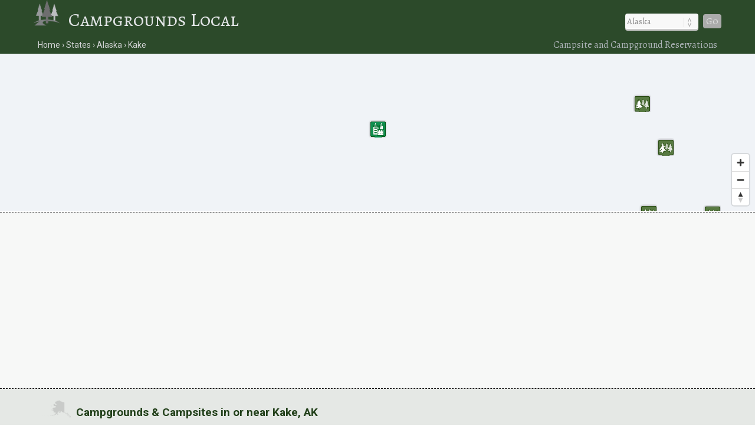

--- FILE ---
content_type: text/html; charset=UTF-8
request_url: https://www.campgroundslocal.com/states/alaska/kake/
body_size: 18207
content:
<!DOCTYPE html>
<HTML lang="en">
<head>
	<title>Kake, AK Campsites | Campgrounds Local</title>
	<link rel="dns-prefetch" href="//api.tiles.mapbox.com" />
<link rel="dns-prefetch" href="//fonts.googleapis.com" />
	<link rel="dns-prefetch" href="//fonts.gstatic.com" />
	<link href="https://www.campgroundslocal.com/css/campgroundslocal.css" media="all" rel="stylesheet" type="text/css" />
	<script src="https://www.campgroundslocal.com/js/jquery.min.js"></script>
	<meta name="robots" content="index,follow" />
	<meta name="viewport" content="width=device-width, initial-scale=1.0, user-scalable=yes" />
  	<script async src="https://www.googletagmanager.com/gtag/js?id=G-J9JPY6DQ3X"></script>
<script>
  window.dataLayer = window.dataLayer || [];
  function gtag(){dataLayer.push(arguments);}
  gtag('js', new Date());
  gtag('config', 'G-J9JPY6DQ3X');
</script>
<link rel="canonical" href="https://www.campgroundslocal.com/states/alaska/kake/" />
	<meta name="description" content="Campgrounds in Kake, AK. Compare Kake camping options and reserve a campsite online.">
	<meta name="geo.position" content="56.97583,-133.94722" />
	<meta name="geo.placename" content="Kake, Alaska, United States" />
	<meta name="geo.region" content="US-AK" />
	<meta name="ICBM" content="56.97583,-133.94722" />
	<meta property="og:locale" content="en_US" />
	<meta property="og:type" content="website" />
	<meta property="og:site_name" content="Campgrounds Local" />
	<meta property="og:title" content="Kake, AK Campsites" />
	<meta property="og:description" content="Campgrounds in Kake, AK. Compare Kake camping options and reserve a campsite online." />
	<meta property="og:url" content="https://www.campgroundslocal.com/states/alaska/kake/" />
	<meta property="og:image" content="https://www.campgroundslocal.com/i/campgrounds-local.jpg" />
<script src='https://api.mapbox.com/mapbox-gl-js/v1.8.0/mapbox-gl.js'></script>
<link href="https://www.campgroundslocal.com/css/mapbox-gl.css" rel="stylesheet">
	</head>

<BODY>
	
<DIV id="header-container">
<header>
	<DIV id="container">
		<div id="header-nav">
	      	<a href="/" title="Campgrounds Local" onclick="ga('send', 'event', 'Header', 'Site-Image', 'Home');"><img src="https://www.campgroundslocal.com/i/CampGroundsLocal.png" title="Campgrounds Local" alt="Campgrounds Local"></a><a href="/" title="Campgrounds Local" onclick="ga('send', 'event', 'Header', 'Site-Title', 'Home');">Campgrounds Local</a>
	      	<div id="navigation" class="navigation-right">
	      		<table class="nav"><tr>
	      		<td>
	      		<div id="state-wrap">
	      		<label>
    			<select id="state" name="state" class="location" />
    			<option value="" selected>State</option>
				<option value="/alabama/">Alabama</option>
				<option value="/alaska/">Alaska</option>
				<option value="/arizona/">Arizona</option>
				<option value="/arkansas/">Arkansas</option>
				<option value="/california/">California</option>
				<option value="/colorado/">Colorado</option>
				<option value="/connecticut/">Connecticut</option>
				<option value="/delaware/">Delaware</option>
				<option value="/florida/">Florida</option>
				<option value="/georgia/">Georgia</option>
				<option value="/hawaii/">Hawaii</option>
				<option value="/idaho/">Idaho</option>
				<option value="/illinois/">Illinois</option>
				<option value="/indiana/">Indiana</option>
				<option value="/iowa/">Iowa</option>
				<option value="/kansas/">Kansas</option>
				<option value="/kentucky/">Kentucky</option>
				<option value="/louisiana/">Louisiana</option>
				<option value="/maine/">Maine</option>
				<option value="/maryland/">Maryland</option>
				<option value="/massachusetts/">Massachusetts</option>
				<option value="/michigan/">Michigan</option>
				<option value="/minnesota/">Minnesota</option>
				<option value="/mississippi/">Mississippi</option>
				<option value="/missouri/">Missouri</option>
				<option value="/montana/">Montana</option>
				<option value="/nebraska/">Nebraska</option>
				<option value="/nevada/">Nevada</option>
				<option value="/new-hampshire/">New Hampshire</option>
				<option value="/new-jersey/">New Jersey</option>
				<option value="/new-mexico/">New Mexico</option>
				<option value="/new-york/">New York</option>
				<option value="/north-carolina/">North Carolina</option>
				<option value="/north-dakota/">North Dakota</option>
				<option value="/ohio/">Ohio</option>
				<option value="/oklahoma/">Oklahoma</option>
				<option value="/oregon/">Oregon</option>
				<option value="/pennsylvania/">Pennsylvania</option>
				<option value="/rhode-island/">Rhode Island</option>
				<option value="/south-carolina/">South Carolina</option>
				<option value="/south-dakota/">South Dakota</option>
				<option value="/tennessee/">Tennessee</option>
				<option value="/texas/">Texas</option>
				<option value="/utah/">Utah</option>
				<option value="/vermont/">Vermont</option>
				<option value="/virginia/">Virginia</option>
				<option value="/washington/">Washington</option>
				<option value="/west-virginia/">West Virginia</option>
				<option value="/wisconsin/">Wisconsin</option>
				<option value="/wyoming/">Wyoming</option>
    			</select>
    			</label>
    			</div>
    			</td>
				<td>
				<div id="cities"></div>
				</td>
    			<td>
    			<div id="goloc">
    			<a class="loc" href="" onclick="ga('send', 'event', 'Header', 'Navigate', 'LocationX');">Go</a>
    			</div>
    			</td>
    			</tr></table>
	      	</div>
	    </div>
	</DIV>
</header>

<DIV id="crumbs">
	<div id="crumbs-container">
		<div class="trail">
			<ul itemscope itemtype="https://schema.org/BreadcrumbList">
			 	<li itemprop="itemListElement" itemscope itemtype="https://schema.org/ListItem">
			    	<a itemprop="item" href="/" onClick="ga('send', 'event', 'Header', 'Crumbs', 'Home');" title="Campgrounds Local"><span itemprop="name">Home</span></a>
			   		<meta itemprop="position" content="1" />
			  	</li>
				<li itemprop="itemListElement" itemscope itemtype="https://schema.org/ListItem">
			    	<a itemprop="item" href="/states/" onClick="ga('send', 'event', 'Header', 'Crumbs', 'States');" title="Campgrounds in U.S. States"><span itemprop="name">States</span></a>
			    	<meta itemprop="position" content="2" />
			  	</li>
				<li itemprop="itemListElement" itemscope itemtype="https://schema.org/ListItem">
			    	<a itemprop="item" href="/states/alaska/" onClick="ga('send', 'event', 'Header', 'Crumbs', 'Alaska');" title="Alaska Campgrounds"><span itemprop="name">Alaska</span></a>
			    	<meta itemprop="position" content="3" />
			  	</li>
				<li itemprop="itemListElement" itemscope itemtype="https://schema.org/ListItem">
			    	<a itemprop="item" href="/states/alaska/kake/" onClick="ga('send', 'event', 'Header', 'Crumbs', 'Kake');" title="Kake Campgrounds"><span itemprop="name">Kake</span></a>
			    	<meta itemprop="position" content="4" />
			  	</li>
			</ul>
		</div>
		<div class="crumbs-right">
			Campsite and Campground Reservations
		</div>
	</div>
</DIV>
</DIV>

<DIV id="body-container">
<div id='map'>
	<DIV itemscope itemtype="https://schema.org/City">
	<meta itemprop="description" content="The city of Kake is located in Petersburg County in the U.S. state of Alaska." />
	<Div itemprop="address" itemscope itemtype="https://schema.org/PostalAddress" />
		<meta itemprop="addressLocality" content="Kake" />
		<meta itemprop="addressRegion" content="AK" /> 
		<meta itemprop="addressCountry" content="USA" />
		<meta itemprop="postalCode" content="99830">
	</Div>
  	<Div itemprop="geo" itemscope itemtype="https://schema.org/GeoCoordinates">										
		<meta itemprop="latitude" content="56.97583" />
   		<meta itemprop="longitude" content="-133.94722" />
	</Div>
  	<Div itemprop="map" itemscope itemtype="https://schema.org/Map">	
		<meta itemprop="URL" content="https://maps.google.com/maps?q=56.97583,-133.94722">
	</Div>
	</DIV>
</div>

<!--ad-->

<div id="section-head-container-dash">
    <div id="a-always-on" class="a_1">
        <script async src="//pagead2.googlesyndication.com/pagead/js/adsbygoogle.js"></script>
        <ins class="adsbygoogle"
             style="display:block"
             data-ad-client="ca-pub-0871609339714221"
             data-ad-slot="4215682120"
             data-ad-format="link"></ins>
        <script>
        (adsbygoogle = window.adsbygoogle || []).push({});
        </script>
    </div>
</div>
<!--/ad-->

<div id="section-head-container-g">
<div id="section-head-main">
<div class="istate2"><img src="https://www.campgroundslocal.com/istate/orig/alaska.png" class="istate2" title="Alaska Campsites" alt="AK Campgrounds"></div>
<h1>Campgrounds &amp; Campsites in or near Kake, AK</h1>
</div>
</div>

<DIV class="contain3">         


<div id="three" style="margin-botom:-3px;">
 <div class="padd">
<span style="display:inline-block;width:100%;text-align:center;margin-top:15px;"><a href="https://www.campgroundslocal.com/a/?aid=Usi1QtJy" rel="nofollow" target="_blank"><img border="0" src="https://www.campgroundslocal.com/i/passport-america-banner-sq-2.jpg" style="max-width: 100%;" alt="Passport America" title="Up to 50% off Campsites" /></a></span> </div>
</div>

<div id="three">
<div class="padd">
<DIV itemscope itemtype="https://schema.org/Campground">
<meta itemprop="description" content="Campground located in or near Kake, AK.">
<meta itemprop="image" url="http://www.reserveamerica.com/images/nophoto.jpg">
<a href="https://www.reserveamerica.com/campgroundDetails.do?contractCode=FLST&parkId=754349" target="_blank" rel="noopener" onClick="ga('send', 'event', 'CampGrounds', 'Details-Img', 'Big John Bay Cabin');"><img src="/i/x-no-image.png" alt="Big John Bay Cabin" title="Big John Bay Cabin" class="three-photo"></a>

<h3><a href="https://www.reserveamerica.com/campgroundDetails.do?contractCode=FLST&parkId=754349" target="_blank" rel="noopener"><img src="https://www.campgroundslocal.com/i/icon-numbers-1.png" class="icon-number"></a> <a href="https://www.reserveamerica.com/campgroundDetails.do?contractCode=FLST&parkId=754349" target="_blank" rel="noopener"><span itemprop="name">Big John Bay Cabin</span></a></h3>

<p>Pets allowed? Yes<br />
Waterfront campsites? Lakefront</p>

<p>Campsites with water hookup? No<br />
Sites with electric hookup? Yes<br />
Sites with sewer hookup? No</p>

<p>Web reservable? n/a</p>
<br />
<br clear=all />
<table class="campground-table">
<tr>
<td><a href="#" id="zoom754349" data-mapop="mapop754349" data-lat="56.8455556" data-lon="-133.6886111" onClick="ga('send', 'event', 'CampGrounds', 'Zoom-Btn', 'Big John Bay Cabin');"><button class="zoom">Zoom on Map</button></a></td>
<td><a href="https://www.reserveamerica.com/campgroundDetails.do?contractCode=FLST&parkId=754349" target="_blank" rel="noopener" onClick="ga('send', 'event', 'CampGrounds', 'Details-Btn', 'Big John Bay Cabin');"><button class="details">Campground Details</button></a></td>
</tr>
</table>
<Div itemprop="geo" itemscope itemtype="https://schema.org/GeoCoordinates">										
<meta itemprop="latitude" content="56.8455556" />
<meta itemprop="longitude" content="-133.6886111" />
</Div>
<Div itemprop="map" itemscope itemtype="https://schema.org/Map">	
<meta itemprop="URL" content="https://maps.google.com/maps?q=56.8455556,-133.6886111">
</Div>
</DIV>
</div>
</div><!--..three-->
<div id="three">
<div class="padd">
<DIV itemscope itemtype="https://schema.org/Campground">
<meta itemprop="description" content="Campground located in or near Kake, AK.">
<meta itemprop="image" url="http://www.reserveamerica.com/images/nophoto.jpg">
<a href="https://www.reserveamerica.com/campgroundDetails.do?contractCode=FLST&parkId=754335" target="_blank" rel="noopener" onClick="ga('send', 'event', 'CampGrounds', 'Details-Img', 'Kadake Bay Cabin');"><img src="/i/x-no-image.png" alt="Kadake Bay Cabin" title="Kadake Bay Cabin" class="three-photo"></a>

<h3><a href="https://www.reserveamerica.com/campgroundDetails.do?contractCode=FLST&parkId=754335" target="_blank" rel="noopener"><img src="https://www.campgroundslocal.com/i/icon-numbers-2.png" class="icon-number"></a> <a href="https://www.reserveamerica.com/campgroundDetails.do?contractCode=FLST&parkId=754335" target="_blank" rel="noopener"><span itemprop="name">Kadake Bay Cabin</span></a></h3>

<p>Pets allowed? Yes<br />
Waterfront campsites? Lakefront</p>

<p>Campsites with water hookup? No<br />
Sites with electric hookup? Yes<br />
Sites with sewer hookup? No</p>

<p>Web reservable? n/a</p>
<br />
<br clear=all />
<table class="campground-table">
<tr>
<td><a href="#" id="zoom754335" data-mapop="mapop754335" data-lat="56.7827778" data-lon="-133.9872222" onClick="ga('send', 'event', 'CampGrounds', 'Zoom-Btn', 'Kadake Bay Cabin');"><button class="zoom">Zoom on Map</button></a></td>
<td><a href="https://www.reserveamerica.com/campgroundDetails.do?contractCode=FLST&parkId=754335" target="_blank" rel="noopener" onClick="ga('send', 'event', 'CampGrounds', 'Details-Btn', 'Kadake Bay Cabin');"><button class="details">Campground Details</button></a></td>
</tr>
</table>
<Div itemprop="geo" itemscope itemtype="https://schema.org/GeoCoordinates">										
<meta itemprop="latitude" content="56.7827778" />
<meta itemprop="longitude" content="-133.9872222" />
</Div>
<Div itemprop="map" itemscope itemtype="https://schema.org/Map">	
<meta itemprop="URL" content="https://maps.google.com/maps?q=56.7827778,-133.9872222">
</Div>
</DIV>
</div>
</div><!--..three-->
<div id="three">
<div class="padd">
<DIV itemscope itemtype="https://schema.org/Campground">
<meta itemprop="description" content="Campground located in or near Kake, AK.">
<meta itemprop="image" url="http://www.reserveamerica.com/images/nophoto.jpg">
<a href="https://www.reserveamerica.com/campgroundDetails.do?contractCode=FLST&parkId=754369" target="_blank" rel="noopener" onClick="ga('send', 'event', 'CampGrounds', 'Details-Img', 'West Point Cabin');"><img src="/i/x-no-image.png" alt="West Point Cabin" title="West Point Cabin" class="three-photo"></a>

<h3><a href="https://www.reserveamerica.com/campgroundDetails.do?contractCode=FLST&parkId=754369" target="_blank" rel="noopener"><img src="https://www.campgroundslocal.com/i/icon-numbers-3.png" class="icon-number"></a> <a href="https://www.reserveamerica.com/campgroundDetails.do?contractCode=FLST&parkId=754369" target="_blank" rel="noopener"><span itemprop="name">West Point Cabin</span></a></h3>

<p>Pets allowed? Yes<br />
Waterfront campsites? Lakefront</p>

<p>Campsites with water hookup? No<br />
Sites with electric hookup? Yes<br />
Sites with sewer hookup? No</p>

<p>Web reservable? n/a</p>
<br />
<br clear=all />
<table class="campground-table">
<tr>
<td><a href="#" id="zoom754369" data-mapop="mapop754369" data-lat="57.0077778" data-lon="-133.3322222" onClick="ga('send', 'event', 'CampGrounds', 'Zoom-Btn', 'West Point Cabin');"><button class="zoom">Zoom on Map</button></a></td>
<td><a href="https://www.reserveamerica.com/campgroundDetails.do?contractCode=FLST&parkId=754369" target="_blank" rel="noopener" onClick="ga('send', 'event', 'CampGrounds', 'Details-Btn', 'West Point Cabin');"><button class="details">Campground Details</button></a></td>
</tr>
</table>
<Div itemprop="geo" itemscope itemtype="https://schema.org/GeoCoordinates">										
<meta itemprop="latitude" content="57.0077778" />
<meta itemprop="longitude" content="-133.3322222" />
</Div>
<Div itemprop="map" itemscope itemtype="https://schema.org/Map">	
<meta itemprop="URL" content="https://maps.google.com/maps?q=57.0077778,-133.3322222">
</Div>
</DIV>
</div>
</div><!--..three-->
<div id="three">
<div class="padd">
<DIV itemscope itemtype="https://schema.org/Campground">
<meta itemprop="description" content="Campground located in or near Kake, AK.">
<meta itemprop="image" url="http://www.reserveamerica.com/images/nophoto.jpg">
<a href="https://www.reserveamerica.com/campgroundDetails.do?contractCode=FLST&parkId=754353" target="_blank" rel="noopener" onClick="ga('send', 'event', 'CampGrounds', 'Details-Img', 'Towers Arm Cabin');"><img src="/i/x-no-image.png" alt="Towers Arm Cabin" title="Towers Arm Cabin" class="three-photo"></a>

<h3><a href="https://www.reserveamerica.com/campgroundDetails.do?contractCode=FLST&parkId=754353" target="_blank" rel="noopener"><img src="https://www.campgroundslocal.com/i/icon-numbers-4.png" class="icon-number"></a> <a href="https://www.reserveamerica.com/campgroundDetails.do?contractCode=FLST&parkId=754353" target="_blank" rel="noopener"><span itemprop="name">Towers Arm Cabin</span></a></h3>

<p>Pets allowed? Yes<br />
Waterfront campsites? Lakefront</p>

<p>Campsites with water hookup? No<br />
Sites with electric hookup? Yes<br />
Sites with sewer hookup? No</p>

<p>Web reservable? n/a</p>
<br />
<br clear=all />
<table class="campground-table">
<tr>
<td><a href="#" id="zoom754353" data-mapop="mapop754353" data-lat="56.8388889" data-lon="-133.3722222" onClick="ga('send', 'event', 'CampGrounds', 'Zoom-Btn', 'Towers Arm Cabin');"><button class="zoom">Zoom on Map</button></a></td>
<td><a href="https://www.reserveamerica.com/campgroundDetails.do?contractCode=FLST&parkId=754353" target="_blank" rel="noopener" onClick="ga('send', 'event', 'CampGrounds', 'Details-Btn', 'Towers Arm Cabin');"><button class="details">Campground Details</button></a></td>
</tr>
</table>
<Div itemprop="geo" itemscope itemtype="https://schema.org/GeoCoordinates">										
<meta itemprop="latitude" content="56.8388889" />
<meta itemprop="longitude" content="-133.3722222" />
</Div>
<Div itemprop="map" itemscope itemtype="https://schema.org/Map">	
<meta itemprop="URL" content="https://maps.google.com/maps?q=56.8388889,-133.3722222">
</Div>
</DIV>
</div>
</div><!--..three-->
<div id="three">
<div class="padd">
<DIV itemscope itemtype="https://schema.org/Campground">
<meta itemprop="description" content="Campground located in or near Kake, AK.">
<meta itemprop="image" url="http://www.reserveamerica.com/images/nophoto.jpg">
<a href="https://www.reserveamerica.com/campgroundDetails.do?contractCode=FLST&parkId=754337" target="_blank" rel="noopener" onClick="ga('send', 'event', 'CampGrounds', 'Details-Img', 'Devils Elbow Cabin');"><img src="/i/x-no-image.png" alt="Devils Elbow Cabin" title="Devils Elbow Cabin" class="three-photo"></a>

<h3><a href="https://www.reserveamerica.com/campgroundDetails.do?contractCode=FLST&parkId=754337" target="_blank" rel="noopener"><img src="https://www.campgroundslocal.com/i/icon-numbers-5.png" class="icon-number"></a> <a href="https://www.reserveamerica.com/campgroundDetails.do?contractCode=FLST&parkId=754337" target="_blank" rel="noopener"><span itemprop="name">Devils Elbow Cabin</span></a></h3>

<p>Pets allowed? Yes<br />
Waterfront campsites? Lakefront</p>

<p>Campsites with water hookup? No<br />
Sites with electric hookup? Yes<br />
Sites with sewer hookup? No</p>

<p>Web reservable? n/a</p>
<br />
<br clear=all />
<table class="campground-table">
<tr>
<td><a href="#" id="zoom754337" data-mapop="mapop754337" data-lat="56.6436111" data-lon="-133.7216667" onClick="ga('send', 'event', 'CampGrounds', 'Zoom-Btn', 'Devils Elbow Cabin');"><button class="zoom">Zoom on Map</button></a></td>
<td><a href="https://www.reserveamerica.com/campgroundDetails.do?contractCode=FLST&parkId=754337" target="_blank" rel="noopener" onClick="ga('send', 'event', 'CampGrounds', 'Details-Btn', 'Devils Elbow Cabin');"><button class="details">Campground Details</button></a></td>
</tr>
</table>
<Div itemprop="geo" itemscope itemtype="https://schema.org/GeoCoordinates">										
<meta itemprop="latitude" content="56.6436111" />
<meta itemprop="longitude" content="-133.7216667" />
</Div>
<Div itemprop="map" itemscope itemtype="https://schema.org/Map">	
<meta itemprop="URL" content="https://maps.google.com/maps?q=56.6436111,-133.7216667">
</Div>
</DIV>
</div>
</div><!--..three-->
<div id="three">
<div class="padd">
<DIV itemscope itemtype="https://schema.org/Campground">
<meta itemprop="description" content="Campground located in or near Kake, AK.">
<meta itemprop="image" url="http://www.reserveamerica.com/images/nophoto.jpg">
<a href="https://www.reserveamerica.com/campgroundDetails.do?contractCode=FLST&parkId=754331" target="_blank" rel="noopener" onClick="ga('send', 'event', 'CampGrounds', 'Details-Img', 'Salt Chuck East Cabin');"><img src="/i/x-no-image.png" alt="Salt Chuck East Cabin" title="Salt Chuck East Cabin" class="three-photo"></a>

<h3><a href="https://www.reserveamerica.com/campgroundDetails.do?contractCode=FLST&parkId=754331" target="_blank" rel="noopener"><img src="https://www.campgroundslocal.com/i/icon-numbers-6.png" class="icon-number"></a> <a href="https://www.reserveamerica.com/campgroundDetails.do?contractCode=FLST&parkId=754331" target="_blank" rel="noopener"><span itemprop="name">Salt Chuck East Cabin</span></a></h3>

<p>Pets allowed? Yes<br />
Waterfront campsites? Lakefront</p>

<p>Campsites with water hookup? No<br />
Sites with electric hookup? Yes<br />
Sites with sewer hookup? No</p>

<p>Web reservable? n/a</p>
<br />
<br clear=all />
<table class="campground-table">
<tr>
<td><a href="#" id="zoom754331" data-mapop="mapop754331" data-lat="56.8683333" data-lon="-133.3172222" onClick="ga('send', 'event', 'CampGrounds', 'Zoom-Btn', 'Salt Chuck East Cabin');"><button class="zoom">Zoom on Map</button></a></td>
<td><a href="https://www.reserveamerica.com/campgroundDetails.do?contractCode=FLST&parkId=754331" target="_blank" rel="noopener" onClick="ga('send', 'event', 'CampGrounds', 'Details-Btn', 'Salt Chuck East Cabin');"><button class="details">Campground Details</button></a></td>
</tr>
</table>
<Div itemprop="geo" itemscope itemtype="https://schema.org/GeoCoordinates">										
<meta itemprop="latitude" content="56.8683333" />
<meta itemprop="longitude" content="-133.3172222" />
</Div>
<Div itemprop="map" itemscope itemtype="https://schema.org/Map">	
<meta itemprop="URL" content="https://maps.google.com/maps?q=56.8683333,-133.3172222">
</Div>
</DIV>
</div>
</div><!--..three-->
<div id="three">
<div class="padd">
<DIV itemscope itemtype="https://schema.org/Campground">
<meta itemprop="description" content="Campground located in or near Kake, AK.">
<meta itemprop="image" url="http://www.reserveamerica.com/images/nophoto.jpg">
<a href="https://www.reserveamerica.com/campgroundDetails.do?contractCode=FLST&parkId=754368" target="_blank" rel="noopener" onClick="ga('send', 'event', 'CampGrounds', 'Details-Img', 'Portage Bay Cabin');"><img src="/i/x-no-image.png" alt="Portage Bay Cabin" title="Portage Bay Cabin" class="three-photo"></a>

<h3><a href="https://www.reserveamerica.com/campgroundDetails.do?contractCode=FLST&parkId=754368" target="_blank" rel="noopener"><img src="https://www.campgroundslocal.com/i/icon-numbers-7.png" class="icon-number"></a> <a href="https://www.reserveamerica.com/campgroundDetails.do?contractCode=FLST&parkId=754368" target="_blank" rel="noopener"><span itemprop="name">Portage Bay Cabin</span></a></h3>

<p>Pets allowed? Yes<br />
Waterfront campsites? Lakefront</p>

<p>Campsites with water hookup? No<br />
Sites with electric hookup? Yes<br />
Sites with sewer hookup? No</p>

<p>Web reservable? n/a</p>
<br />
<br clear=all />
<table class="campground-table">
<tr>
<td><a href="#" id="zoom754368" data-mapop="mapop754368" data-lat="56.9527778" data-lon="-133.2769444" onClick="ga('send', 'event', 'CampGrounds', 'Zoom-Btn', 'Portage Bay Cabin');"><button class="zoom">Zoom on Map</button></a></td>
<td><a href="https://www.reserveamerica.com/campgroundDetails.do?contractCode=FLST&parkId=754368" target="_blank" rel="noopener" onClick="ga('send', 'event', 'CampGrounds', 'Details-Btn', 'Portage Bay Cabin');"><button class="details">Campground Details</button></a></td>
</tr>
</table>
<Div itemprop="geo" itemscope itemtype="https://schema.org/GeoCoordinates">										
<meta itemprop="latitude" content="56.9527778" />
<meta itemprop="longitude" content="-133.2769444" />
</Div>
<Div itemprop="map" itemscope itemtype="https://schema.org/Map">	
<meta itemprop="URL" content="https://maps.google.com/maps?q=56.9527778,-133.2769444">
</Div>
</DIV>
</div>
</div><!--..three-->
<div id="three">
<div class="padd">
<DIV itemscope itemtype="https://schema.org/Campground">
<meta itemprop="description" content="Campground located in or near Kake, AK.">
<meta itemprop="image" url="http://www.reserveamerica.com/images/nophoto.jpg">
<a href="https://www.reserveamerica.com/campgroundDetails.do?contractCode=FLST&parkId=754265" target="_blank" rel="noopener" onClick="ga('send', 'event', 'CampGrounds', 'Details-Img', 'Pybus Bay Cabin');"><img src="/i/x-no-image.png" alt="Pybus Bay Cabin" title="Pybus Bay Cabin" class="three-photo"></a>

<h3><a href="https://www.reserveamerica.com/campgroundDetails.do?contractCode=FLST&parkId=754265" target="_blank" rel="noopener"><img src="https://www.campgroundslocal.com/i/icon-numbers-8.png" class="icon-number"></a> <a href="https://www.reserveamerica.com/campgroundDetails.do?contractCode=FLST&parkId=754265" target="_blank" rel="noopener"><span itemprop="name">Pybus Bay Cabin</span></a></h3>

<p>Pets allowed? Yes<br />
Waterfront campsites? Lakefront</p>

<p>Campsites with water hookup? No<br />
Sites with electric hookup? Yes<br />
Sites with sewer hookup? No</p>

<p>Web reservable? n/a</p>
<br />
<br clear=all />
<table class="campground-table">
<tr>
<td><a href="#" id="zoom754265" data-mapop="mapop754265" data-lat="57.3492556" data-lon="-134.1630778" onClick="ga('send', 'event', 'CampGrounds', 'Zoom-Btn', 'Pybus Bay Cabin');"><button class="zoom">Zoom on Map</button></a></td>
<td><a href="https://www.reserveamerica.com/campgroundDetails.do?contractCode=FLST&parkId=754265" target="_blank" rel="noopener" onClick="ga('send', 'event', 'CampGrounds', 'Details-Btn', 'Pybus Bay Cabin');"><button class="details">Campground Details</button></a></td>
</tr>
</table>
<Div itemprop="geo" itemscope itemtype="https://schema.org/GeoCoordinates">										
<meta itemprop="latitude" content="57.3492556" />
<meta itemprop="longitude" content="-134.1630778" />
</Div>
<Div itemprop="map" itemscope itemtype="https://schema.org/Map">	
<meta itemprop="URL" content="https://maps.google.com/maps?q=57.3492556,-134.1630778">
</Div>
</DIV>
</div>
</div><!--..three-->
<div id="three">
<div class="padd">
<DIV itemscope itemtype="https://schema.org/Campground">
<meta itemprop="description" content="Campground located in or near Kake, AK.">
<meta itemprop="image" url="http://www.reserveamerica.com/images/nophoto.jpg">
<a href="https://www.reserveamerica.com/campgroundDetails.do?contractCode=FLST&parkId=754334" target="_blank" rel="noopener" onClick="ga('send', 'event', 'CampGrounds', 'Details-Img', 'Petersburg Lake Cabin');"><img src="/i/x-no-image.png" alt="Petersburg Lake Cabin" title="Petersburg Lake Cabin" class="three-photo"></a>

<h3><a href="https://www.reserveamerica.com/campgroundDetails.do?contractCode=FLST&parkId=754334" target="_blank" rel="noopener"><img src="https://www.campgroundslocal.com/i/icon-numbers-9.png" class="icon-number"></a> <a href="https://www.reserveamerica.com/campgroundDetails.do?contractCode=FLST&parkId=754334" target="_blank" rel="noopener"><span itemprop="name">Petersburg Lake Cabin</span></a></h3>

<p>Pets allowed? Yes<br />
Waterfront campsites? Lakefront</p>

<p>Campsites with water hookup? No<br />
Sites with electric hookup? Yes<br />
Sites with sewer hookup? No</p>

<p>Web reservable? n/a</p>
<br />
<br clear=all />
<table class="campground-table">
<tr>
<td><a href="#" id="zoom754334" data-mapop="mapop754334" data-lat="56.8680556" data-lon="-133.1680556" onClick="ga('send', 'event', 'CampGrounds', 'Zoom-Btn', 'Petersburg Lake Cabin');"><button class="zoom">Zoom on Map</button></a></td>
<td><a href="https://www.reserveamerica.com/campgroundDetails.do?contractCode=FLST&parkId=754334" target="_blank" rel="noopener" onClick="ga('send', 'event', 'CampGrounds', 'Details-Btn', 'Petersburg Lake Cabin');"><button class="details">Campground Details</button></a></td>
</tr>
</table>
<Div itemprop="geo" itemscope itemtype="https://schema.org/GeoCoordinates">										
<meta itemprop="latitude" content="56.8680556" />
<meta itemprop="longitude" content="-133.1680556" />
</Div>
<Div itemprop="map" itemscope itemtype="https://schema.org/Map">	
<meta itemprop="URL" content="https://maps.google.com/maps?q=56.8680556,-133.1680556">
</Div>
</DIV>
</div>
</div><!--..three-->
<div id="three">
<div class="padd">
<DIV itemscope itemtype="https://schema.org/Campground">
<meta itemprop="description" content="Campground located in or near Kake, AK.">
<meta itemprop="image" url="http://www.reserveamerica.com/images/nophoto.jpg">
<a href="https://www.reserveamerica.com/campgroundDetails.do?contractCode=FLST&parkId=754264" target="_blank" rel="noopener" onClick="ga('send', 'event', 'CampGrounds', 'Details-Img', 'Church Bight Cabin');"><img src="/i/x-no-image.png" alt="Church Bight Cabin" title="Church Bight Cabin" class="three-photo"></a>

<h3><a href="https://www.reserveamerica.com/campgroundDetails.do?contractCode=FLST&parkId=754264" target="_blank" rel="noopener"><img src="https://www.campgroundslocal.com/i/icon-numbers-10.png" class="icon-number"></a> <a href="https://www.reserveamerica.com/campgroundDetails.do?contractCode=FLST&parkId=754264" target="_blank" rel="noopener"><span itemprop="name">Church Bight Cabin</span></a></h3>

<p>Pets allowed? Yes<br />
Waterfront campsites? Lakefront</p>

<p>Campsites with water hookup? No<br />
Sites with electric hookup? Yes<br />
Sites with sewer hookup? No</p>

<p>Web reservable? n/a</p>
<br />
<br clear=all />
<table class="campground-table">
<tr>
<td><a href="#" id="zoom754264" data-mapop="mapop754264" data-lat="57.4257028" data-lon="-133.928525" onClick="ga('send', 'event', 'CampGrounds', 'Zoom-Btn', 'Church Bight Cabin');"><button class="zoom">Zoom on Map</button></a></td>
<td><a href="https://www.reserveamerica.com/campgroundDetails.do?contractCode=FLST&parkId=754264" target="_blank" rel="noopener" onClick="ga('send', 'event', 'CampGrounds', 'Details-Btn', 'Church Bight Cabin');"><button class="details">Campground Details</button></a></td>
</tr>
</table>
<Div itemprop="geo" itemscope itemtype="https://schema.org/GeoCoordinates">										
<meta itemprop="latitude" content="57.4257028" />
<meta itemprop="longitude" content="-133.928525" />
</Div>
<Div itemprop="map" itemscope itemtype="https://schema.org/Map">	
<meta itemprop="URL" content="https://maps.google.com/maps?q=57.4257028,-133.928525">
</Div>
</DIV>
</div>
</div><!--..three-->
<div id="three">
<div class="padd">
<DIV itemscope itemtype="https://schema.org/Campground">
<meta itemprop="description" content="Campground located in or near Kake, AK.">
<meta itemprop="image" url="http://www.reserveamerica.com/images/nophoto.jpg">
<a href="https://www.reserveamerica.com/campgroundDetails.do?contractCode=FLST&parkId=754342" target="_blank" rel="noopener" onClick="ga('send', 'event', 'CampGrounds', 'Details-Img', 'Castle River Cabin');"><img src="/i/x-no-image.png" alt="Castle River Cabin" title="Castle River Cabin" class="three-photo"></a>

<h3><a href="https://www.reserveamerica.com/campgroundDetails.do?contractCode=FLST&parkId=754342" target="_blank" rel="noopener"><img src="https://www.campgroundslocal.com/i/icon-numbers-11.png" class="icon-number"></a> <a href="https://www.reserveamerica.com/campgroundDetails.do?contractCode=FLST&parkId=754342" target="_blank" rel="noopener"><span itemprop="name">Castle River Cabin</span></a></h3>

<p>Pets allowed? Yes<br />
Waterfront campsites? Lakefront</p>

<p>Campsites with water hookup? No<br />
Sites with electric hookup? Yes<br />
Sites with sewer hookup? No</p>

<p>Web reservable? n/a</p>
<br />
<br clear=all />
<table class="campground-table">
<tr>
<td><a href="#" id="zoom754342" data-mapop="mapop754342" data-lat="56.6430556" data-lon="-133.2588889" onClick="ga('send', 'event', 'CampGrounds', 'Zoom-Btn', 'Castle River Cabin');"><button class="zoom">Zoom on Map</button></a></td>
<td><a href="https://www.reserveamerica.com/campgroundDetails.do?contractCode=FLST&parkId=754342" target="_blank" rel="noopener" onClick="ga('send', 'event', 'CampGrounds', 'Details-Btn', 'Castle River Cabin');"><button class="details">Campground Details</button></a></td>
</tr>
</table>
<Div itemprop="geo" itemscope itemtype="https://schema.org/GeoCoordinates">										
<meta itemprop="latitude" content="56.6430556" />
<meta itemprop="longitude" content="-133.2588889" />
</Div>
<Div itemprop="map" itemscope itemtype="https://schema.org/Map">	
<meta itemprop="URL" content="https://maps.google.com/maps?q=56.6430556,-133.2588889">
</Div>
</DIV>
</div>
</div><!--..three-->
<div id="three">
<div class="padd">
<DIV itemscope itemtype="https://schema.org/Campground">
<meta itemprop="description" content="Campground located in or near Kake, AK.">
<meta itemprop="image" url="http://www.reserveamerica.com/images/nophoto.jpg">
<a href="https://www.reserveamerica.com/campgroundDetails.do?contractCode=FLST&parkId=754340" target="_blank" rel="noopener" onClick="ga('send', 'event', 'CampGrounds', 'Details-Img', 'Castle Flats Cabin');"><img src="/i/x-no-image.png" alt="Castle Flats Cabin" title="Castle Flats Cabin" class="three-photo"></a>

<h3><a href="https://www.reserveamerica.com/campgroundDetails.do?contractCode=FLST&parkId=754340" target="_blank" rel="noopener"><img src="https://www.campgroundslocal.com/i/icon-numbers-12.png" class="icon-number"></a> <a href="https://www.reserveamerica.com/campgroundDetails.do?contractCode=FLST&parkId=754340" target="_blank" rel="noopener"><span itemprop="name">Castle Flats Cabin</span></a></h3>

<p>Pets allowed? Yes<br />
Waterfront campsites? Lakefront</p>

<p>Campsites with water hookup? No<br />
Sites with electric hookup? Yes<br />
Sites with sewer hookup? No</p>

<p>Web reservable? n/a</p>
<br />
<br clear=all />
<table class="campground-table">
<tr>
<td><a href="#" id="zoom754340" data-mapop="mapop754340" data-lat="56.6461111" data-lon="-133.25" onClick="ga('send', 'event', 'CampGrounds', 'Zoom-Btn', 'Castle Flats Cabin');"><button class="zoom">Zoom on Map</button></a></td>
<td><a href="https://www.reserveamerica.com/campgroundDetails.do?contractCode=FLST&parkId=754340" target="_blank" rel="noopener" onClick="ga('send', 'event', 'CampGrounds', 'Details-Btn', 'Castle Flats Cabin');"><button class="details">Campground Details</button></a></td>
</tr>
</table>
<Div itemprop="geo" itemscope itemtype="https://schema.org/GeoCoordinates">										
<meta itemprop="latitude" content="56.6461111" />
<meta itemprop="longitude" content="-133.25" />
</Div>
<Div itemprop="map" itemscope itemtype="https://schema.org/Map">	
<meta itemprop="URL" content="https://maps.google.com/maps?q=56.6461111,-133.25">
</Div>
</DIV>
</div>
</div><!--..three-->
<div id="three">
<div class="padd">
<DIV itemscope itemtype="https://schema.org/Campground">
<meta itemprop="description" content="Campground located in or near Kake, AK.">
<meta itemprop="image" url="http://www.reserveamerica.com/images/nophoto.jpg">
<a href="https://www.reserveamerica.com/campgroundDetails.do?contractCode=FLST&parkId=754379" target="_blank" rel="noopener" onClick="ga('send', 'event', 'CampGrounds', 'Details-Img', 'Baranof Lake Cabin');"><img src="/i/x-no-image.png" alt="Baranof Lake Cabin" title="Baranof Lake Cabin" class="three-photo"></a>

<h3><a href="https://www.reserveamerica.com/campgroundDetails.do?contractCode=FLST&parkId=754379" target="_blank" rel="noopener"><img src="https://www.campgroundslocal.com/i/icon-numbers-13.png" class="icon-number"></a> <a href="https://www.reserveamerica.com/campgroundDetails.do?contractCode=FLST&parkId=754379" target="_blank" rel="noopener"><span itemprop="name">Baranof Lake Cabin</span></a></h3>

<p>Pets allowed? Yes<br />
Waterfront campsites? Lakefront</p>

<p>Campsites with water hookup? No<br />
Sites with electric hookup? Yes<br />
Sites with sewer hookup? No</p>

<p>Web reservable? n/a</p>
<br />
<br clear=all />
<table class="campground-table">
<tr>
<td><a href="#" id="zoom754379" data-mapop="mapop754379" data-lat="57.0680556" data-lon="-134.8938889" onClick="ga('send', 'event', 'CampGrounds', 'Zoom-Btn', 'Baranof Lake Cabin');"><button class="zoom">Zoom on Map</button></a></td>
<td><a href="https://www.reserveamerica.com/campgroundDetails.do?contractCode=FLST&parkId=754379" target="_blank" rel="noopener" onClick="ga('send', 'event', 'CampGrounds', 'Details-Btn', 'Baranof Lake Cabin');"><button class="details">Campground Details</button></a></td>
</tr>
</table>
<Div itemprop="geo" itemscope itemtype="https://schema.org/GeoCoordinates">										
<meta itemprop="latitude" content="57.0680556" />
<meta itemprop="longitude" content="-134.8938889" />
</Div>
<Div itemprop="map" itemscope itemtype="https://schema.org/Map">	
<meta itemprop="URL" content="https://maps.google.com/maps?q=57.0680556,-134.8938889">
</Div>
</DIV>
</div>
</div><!--..three-->
<div id="three">
<div class="padd">
<DIV itemscope itemtype="https://schema.org/Campground">
<meta itemprop="description" content="Campground located in or near Kake, AK.">
<meta itemprop="image" url="http://www.reserveamerica.com/images/nophoto.jpg">
<a href="https://www.reserveamerica.com/campgroundDetails.do?contractCode=FLST&parkId=754343" target="_blank" rel="noopener" onClick="ga('send', 'event', 'CampGrounds', 'Details-Img', 'Breiland Slough Cabin');"><img src="/i/x-no-image.png" alt="Breiland Slough Cabin" title="Breiland Slough Cabin" class="three-photo"></a>

<h3><a href="https://www.reserveamerica.com/campgroundDetails.do?contractCode=FLST&parkId=754343" target="_blank" rel="noopener"><img src="https://www.campgroundslocal.com/i/icon-numbers-14.png" class="icon-number"></a> <a href="https://www.reserveamerica.com/campgroundDetails.do?contractCode=FLST&parkId=754343" target="_blank" rel="noopener"><span itemprop="name">Breiland Slough Cabin</span></a></h3>

<p>Pets allowed? Yes<br />
Waterfront campsites? Lakefront</p>

<p>Campsites with water hookup? No<br />
Sites with electric hookup? Yes<br />
Sites with sewer hookup? No</p>

<p>Web reservable? n/a</p>
<br />
<br clear=all />
<table class="campground-table">
<tr>
<td><a href="#" id="zoom754343" data-mapop="mapop754343" data-lat="56.6380556" data-lon="-133.1588889" onClick="ga('send', 'event', 'CampGrounds', 'Zoom-Btn', 'Breiland Slough Cabin');"><button class="zoom">Zoom on Map</button></a></td>
<td><a href="https://www.reserveamerica.com/campgroundDetails.do?contractCode=FLST&parkId=754343" target="_blank" rel="noopener" onClick="ga('send', 'event', 'CampGrounds', 'Details-Btn', 'Breiland Slough Cabin');"><button class="details">Campground Details</button></a></td>
</tr>
</table>
<Div itemprop="geo" itemscope itemtype="https://schema.org/GeoCoordinates">										
<meta itemprop="latitude" content="56.6380556" />
<meta itemprop="longitude" content="-133.1588889" />
</Div>
<Div itemprop="map" itemscope itemtype="https://schema.org/Map">	
<meta itemprop="URL" content="https://maps.google.com/maps?q=56.6380556,-133.1588889">
</Div>
</DIV>
</div>
</div><!--..three-->
<div id="three">
<div class="padd">
<DIV itemscope itemtype="https://schema.org/Campground">
<meta itemprop="description" content="Campground located in or near Kake, AK.">
<meta itemprop="image" url="http://www.reserveamerica.com/images/nophoto.jpg">
<a href="https://www.reserveamerica.com/campgroundDetails.do?contractCode=FLST&parkId=754365" target="_blank" rel="noopener" onClick="ga('send', 'event', 'CampGrounds', 'Details-Img', 'Spurt Cove Cabin');"><img src="/i/x-no-image.png" alt="Spurt Cove Cabin" title="Spurt Cove Cabin" class="three-photo"></a>

<h3><a href="https://www.reserveamerica.com/campgroundDetails.do?contractCode=FLST&parkId=754365" target="_blank" rel="noopener"><img src="https://www.campgroundslocal.com/i/icon-numbers-15.png" class="icon-number"></a> <a href="https://www.reserveamerica.com/campgroundDetails.do?contractCode=FLST&parkId=754365" target="_blank" rel="noopener"><span itemprop="name">Spurt Cove Cabin</span></a></h3>

<p>Pets allowed? Yes<br />
Waterfront campsites? Lakefront</p>

<p>Campsites with water hookup? No<br />
Sites with electric hookup? Yes<br />
Sites with sewer hookup? No</p>

<p>Web reservable? n/a</p>
<br />
<br clear=all />
<table class="campground-table">
<tr>
<td><a href="#" id="zoom754365" data-mapop="mapop754365" data-lat="57.0363889" data-lon="-132.8780556" onClick="ga('send', 'event', 'CampGrounds', 'Zoom-Btn', 'Spurt Cove Cabin');"><button class="zoom">Zoom on Map</button></a></td>
<td><a href="https://www.reserveamerica.com/campgroundDetails.do?contractCode=FLST&parkId=754365" target="_blank" rel="noopener" onClick="ga('send', 'event', 'CampGrounds', 'Details-Btn', 'Spurt Cove Cabin');"><button class="details">Campground Details</button></a></td>
</tr>
</table>
<Div itemprop="geo" itemscope itemtype="https://schema.org/GeoCoordinates">										
<meta itemprop="latitude" content="57.0363889" />
<meta itemprop="longitude" content="-132.8780556" />
</Div>
<Div itemprop="map" itemscope itemtype="https://schema.org/Map">	
<meta itemprop="URL" content="https://maps.google.com/maps?q=57.0363889,-132.8780556">
</Div>
</DIV>
</div>
</div><!--..three-->
<div id="three">
<div class="padd">
<DIV itemscope itemtype="https://schema.org/Campground">
<meta itemprop="description" content="Campground located in or near Kake, AK.">
<meta itemprop="image" url="http://www.reserveamerica.com/images/nophoto.jpg">
<a href="https://www.reserveamerica.com/campgroundDetails.do?contractCode=FLST&parkId=754362" target="_blank" rel="noopener" onClick="ga('send', 'event', 'CampGrounds', 'Details-Img', 'Ravens Roost Cabin');"><img src="/i/x-no-image.png" alt="Ravens Roost Cabin" title="Ravens Roost Cabin" class="three-photo"></a>

<h3><a href="https://www.reserveamerica.com/campgroundDetails.do?contractCode=FLST&parkId=754362" target="_blank" rel="noopener"><img src="https://www.campgroundslocal.com/i/icon-numbers-16.png" class="icon-number"></a> <a href="https://www.reserveamerica.com/campgroundDetails.do?contractCode=FLST&parkId=754362" target="_blank" rel="noopener"><span itemprop="name">Ravens Roost Cabin</span></a></h3>

<p>Pets allowed? Yes<br />
Waterfront campsites? Lakefront</p>

<p>Campsites with water hookup? No<br />
Sites with electric hookup? Yes<br />
Sites with sewer hookup? No</p>

<p>Web reservable? n/a</p>
<br />
<br clear=all />
<table class="campground-table">
<tr>
<td><a href="#" id="zoom754362" data-mapop="mapop754362" data-lat="56.7630556" data-lon="-132.9366667" onClick="ga('send', 'event', 'CampGrounds', 'Zoom-Btn', 'Ravens Roost Cabin');"><button class="zoom">Zoom on Map</button></a></td>
<td><a href="https://www.reserveamerica.com/campgroundDetails.do?contractCode=FLST&parkId=754362" target="_blank" rel="noopener" onClick="ga('send', 'event', 'CampGrounds', 'Details-Btn', 'Ravens Roost Cabin');"><button class="details">Campground Details</button></a></td>
</tr>
</table>
<Div itemprop="geo" itemscope itemtype="https://schema.org/GeoCoordinates">										
<meta itemprop="latitude" content="56.7630556" />
<meta itemprop="longitude" content="-132.9366667" />
</Div>
<Div itemprop="map" itemscope itemtype="https://schema.org/Map">	
<meta itemprop="URL" content="https://maps.google.com/maps?q=56.7630556,-132.9366667">
</Div>
</DIV>
</div>
</div><!--..three-->
<div id="three">
<div class="padd">
<DIV itemscope itemtype="https://schema.org/Campground">
<meta itemprop="description" content="Campground located in or near Kake, AK.">
<meta itemprop="image" url="http://www.reserveamerica.com/images/nophoto.jpg">
<a href="https://www.reserveamerica.com/campgroundDetails.do?contractCode=FLST&parkId=754355" target="_blank" rel="noopener" onClick="ga('send', 'event', 'CampGrounds', 'Details-Img', 'Kah Sheets Lake Cabin');"><img src="/i/x-no-image.png" alt="Kah Sheets Lake Cabin" title="Kah Sheets Lake Cabin" class="three-photo"></a>

<h3><a href="https://www.reserveamerica.com/campgroundDetails.do?contractCode=FLST&parkId=754355" target="_blank" rel="noopener"><img src="https://www.campgroundslocal.com/i/icon-numbers-17.png" class="icon-number"></a> <a href="https://www.reserveamerica.com/campgroundDetails.do?contractCode=FLST&parkId=754355" target="_blank" rel="noopener"><span itemprop="name">Kah Sheets Lake Cabin</span></a></h3>

<p>Pets allowed? Yes<br />
Waterfront campsites? Lakefront</p>

<p>Campsites with water hookup? No<br />
Sites with electric hookup? Yes<br />
Sites with sewer hookup? No</p>

<p>Web reservable? n/a</p>
<br />
<br clear=all />
<table class="campground-table">
<tr>
<td><a href="#" id="zoom754355" data-mapop="mapop754355" data-lat="56.5480556" data-lon="-133.1872222" onClick="ga('send', 'event', 'CampGrounds', 'Zoom-Btn', 'Kah Sheets Lake Cabin');"><button class="zoom">Zoom on Map</button></a></td>
<td><a href="https://www.reserveamerica.com/campgroundDetails.do?contractCode=FLST&parkId=754355" target="_blank" rel="noopener" onClick="ga('send', 'event', 'CampGrounds', 'Details-Btn', 'Kah Sheets Lake Cabin');"><button class="details">Campground Details</button></a></td>
</tr>
</table>
<Div itemprop="geo" itemscope itemtype="https://schema.org/GeoCoordinates">										
<meta itemprop="latitude" content="56.5480556" />
<meta itemprop="longitude" content="-133.1872222" />
</Div>
<Div itemprop="map" itemscope itemtype="https://schema.org/Map">	
<meta itemprop="URL" content="https://maps.google.com/maps?q=56.5480556,-133.1872222">
</Div>
</DIV>
</div>
</div><!--..three-->
<div id="three">
<div class="padd">
<DIV itemscope itemtype="https://schema.org/Campground">
<meta itemprop="description" content="Campground located in or near Kake, AK.">
<meta itemprop="image" url="http://www.reserveamerica.com/images/nophoto.jpg">
<a href="https://www.reserveamerica.com/campgroundDetails.do?contractCode=FLST&parkId=754380" target="_blank" rel="noopener" onClick="ga('send', 'event', 'CampGrounds', 'Details-Img', 'Avoss Lake Cabin');"><img src="/i/x-no-image.png" alt="Avoss Lake Cabin" title="Avoss Lake Cabin" class="three-photo"></a>

<h3><a href="https://www.reserveamerica.com/campgroundDetails.do?contractCode=FLST&parkId=754380" target="_blank" rel="noopener"><img src="https://www.campgroundslocal.com/i/icon-numbers-18.png" class="icon-number"></a> <a href="https://www.reserveamerica.com/campgroundDetails.do?contractCode=FLST&parkId=754380" target="_blank" rel="noopener"><span itemprop="name">Avoss Lake Cabin</span></a></h3>

<p>Pets allowed? Yes<br />
Waterfront campsites? Lakefront</p>

<p>Campsites with water hookup? No<br />
Sites with electric hookup? Yes<br />
Sites with sewer hookup? No</p>

<p>Web reservable? n/a</p>
<br />
<br clear=all />
<table class="campground-table">
<tr>
<td><a href="#" id="zoom754380" data-mapop="mapop754380" data-lat="56.7052778" data-lon="-134.9238889" onClick="ga('send', 'event', 'CampGrounds', 'Zoom-Btn', 'Avoss Lake Cabin');"><button class="zoom">Zoom on Map</button></a></td>
<td><a href="https://www.reserveamerica.com/campgroundDetails.do?contractCode=FLST&parkId=754380" target="_blank" rel="noopener" onClick="ga('send', 'event', 'CampGrounds', 'Details-Btn', 'Avoss Lake Cabin');"><button class="details">Campground Details</button></a></td>
</tr>
</table>
<Div itemprop="geo" itemscope itemtype="https://schema.org/GeoCoordinates">										
<meta itemprop="latitude" content="56.7052778" />
<meta itemprop="longitude" content="-134.9238889" />
</Div>
<Div itemprop="map" itemscope itemtype="https://schema.org/Map">	
<meta itemprop="URL" content="https://maps.google.com/maps?q=56.7052778,-134.9238889">
</Div>
</DIV>
</div>
</div><!--..three-->
<div id="three">
<div class="padd">
<DIV itemscope itemtype="https://schema.org/Campground">
<meta itemprop="description" content="Campground located in or near Kake, AK.">
<meta itemprop="image" url="http://www.reserveamerica.com/images/nophoto.jpg">
<a href="https://www.reserveamerica.com/campgroundDetails.do?contractCode=FLST&parkId=754381" target="_blank" rel="noopener" onClick="ga('send', 'event', 'CampGrounds', 'Details-Img', 'Davidof Lake Cabin');"><img src="/i/x-no-image.png" alt="Davidof Lake Cabin" title="Davidof Lake Cabin" class="three-photo"></a>

<h3><a href="https://www.reserveamerica.com/campgroundDetails.do?contractCode=FLST&parkId=754381" target="_blank" rel="noopener"><img src="https://www.campgroundslocal.com/i/icon-numbers-19.png" class="icon-number"></a> <a href="https://www.reserveamerica.com/campgroundDetails.do?contractCode=FLST&parkId=754381" target="_blank" rel="noopener"><span itemprop="name">Davidof Lake Cabin</span></a></h3>

<p>Pets allowed? Yes<br />
Waterfront campsites? Lakefront</p>

<p>Campsites with water hookup? No<br />
Sites with electric hookup? Yes<br />
Sites with sewer hookup? No</p>

<p>Web reservable? n/a</p>
<br />
<br clear=all />
<table class="campground-table">
<tr>
<td><a href="#" id="zoom754381" data-mapop="mapop754381" data-lat="56.6208333" data-lon="-134.8408333" onClick="ga('send', 'event', 'CampGrounds', 'Zoom-Btn', 'Davidof Lake Cabin');"><button class="zoom">Zoom on Map</button></a></td>
<td><a href="https://www.reserveamerica.com/campgroundDetails.do?contractCode=FLST&parkId=754381" target="_blank" rel="noopener" onClick="ga('send', 'event', 'CampGrounds', 'Details-Btn', 'Davidof Lake Cabin');"><button class="details">Campground Details</button></a></td>
</tr>
</table>
<Div itemprop="geo" itemscope itemtype="https://schema.org/GeoCoordinates">										
<meta itemprop="latitude" content="56.6208333" />
<meta itemprop="longitude" content="-134.8408333" />
</Div>
<Div itemprop="map" itemscope itemtype="https://schema.org/Map">	
<meta itemprop="URL" content="https://maps.google.com/maps?q=56.6208333,-134.8408333">
</Div>
</DIV>
</div>
</div><!--..three-->
<div id="three">
<div class="padd">
<DIV itemscope itemtype="https://schema.org/Campground">
<meta itemprop="description" content="Campground located in or near Kake, AK.">
<meta itemprop="image" url="http://www.reserveamerica.com/images/nophoto.jpg">
<a href="https://www.reserveamerica.com/campgroundDetails.do?contractCode=FLST&parkId=754363" target="_blank" rel="noopener" onClick="ga('send', 'event', 'CampGrounds', 'Details-Img', 'Beecher Pass Cabin');"><img src="/i/x-no-image.png" alt="Beecher Pass Cabin" title="Beecher Pass Cabin" class="three-photo"></a>

<h3><a href="https://www.reserveamerica.com/campgroundDetails.do?contractCode=FLST&parkId=754363" target="_blank" rel="noopener"><img src="https://www.campgroundslocal.com/i/icon-numbers-20.png" class="icon-number"></a> <a href="https://www.reserveamerica.com/campgroundDetails.do?contractCode=FLST&parkId=754363" target="_blank" rel="noopener"><span itemprop="name">Beecher Pass Cabin</span></a></h3>

<p>Pets allowed? Yes<br />
Waterfront campsites? Lakefront</p>

<p>Campsites with water hookup? No<br />
Sites with electric hookup? Yes<br />
Sites with sewer hookup? No</p>

<p>Web reservable? n/a</p>
<br />
<br clear=all />
<table class="campground-table">
<tr>
<td><a href="#" id="zoom754363" data-mapop="mapop754363" data-lat="56.5791667" data-lon="-133.0697222" onClick="ga('send', 'event', 'CampGrounds', 'Zoom-Btn', 'Beecher Pass Cabin');"><button class="zoom">Zoom on Map</button></a></td>
<td><a href="https://www.reserveamerica.com/campgroundDetails.do?contractCode=FLST&parkId=754363" target="_blank" rel="noopener" onClick="ga('send', 'event', 'CampGrounds', 'Details-Btn', 'Beecher Pass Cabin');"><button class="details">Campground Details</button></a></td>
</tr>
</table>
<Div itemprop="geo" itemscope itemtype="https://schema.org/GeoCoordinates">										
<meta itemprop="latitude" content="56.5791667" />
<meta itemprop="longitude" content="-133.0697222" />
</Div>
<Div itemprop="map" itemscope itemtype="https://schema.org/Map">	
<meta itemprop="URL" content="https://maps.google.com/maps?q=56.5791667,-133.0697222">
</Div>
</DIV>
</div>
</div><!--..three-->
<div id="three">
<div class="padd">
<DIV itemscope itemtype="https://schema.org/Campground">
<meta itemprop="description" content="Campground located in or near Kake, AK.">
<meta itemprop="image" url="http://www.reserveamerica.com/images/nophoto.jpg">
<a href="https://www.reserveamerica.com/campgroundDetails.do?contractCode=FLST&parkId=754357" target="_blank" rel="noopener" onClick="ga('send', 'event', 'CampGrounds', 'Details-Img', 'Kah Sheets Bay Cabin');"><img src="/i/x-no-image.png" alt="Kah Sheets Bay Cabin" title="Kah Sheets Bay Cabin" class="three-photo"></a>

<h3><a href="https://www.reserveamerica.com/campgroundDetails.do?contractCode=FLST&parkId=754357" target="_blank" rel="noopener"><img src="https://www.campgroundslocal.com/i/icon-numbers-21.png" class="icon-number"></a> <a href="https://www.reserveamerica.com/campgroundDetails.do?contractCode=FLST&parkId=754357" target="_blank" rel="noopener"><span itemprop="name">Kah Sheets Bay Cabin</span></a></h3>

<p>Pets allowed? Yes<br />
Waterfront campsites? Lakefront</p>

<p>Campsites with water hookup? No<br />
Sites with electric hookup? Yes<br />
Sites with sewer hookup? No</p>

<p>Web reservable? n/a</p>
<br />
<br clear=all />
<table class="campground-table">
<tr>
<td><a href="#" id="zoom754357" data-mapop="mapop754357" data-lat="56.5302778" data-lon="-133.1419444" onClick="ga('send', 'event', 'CampGrounds', 'Zoom-Btn', 'Kah Sheets Bay Cabin');"><button class="zoom">Zoom on Map</button></a></td>
<td><a href="https://www.reserveamerica.com/campgroundDetails.do?contractCode=FLST&parkId=754357" target="_blank" rel="noopener" onClick="ga('send', 'event', 'CampGrounds', 'Details-Btn', 'Kah Sheets Bay Cabin');"><button class="details">Campground Details</button></a></td>
</tr>
</table>
<Div itemprop="geo" itemscope itemtype="https://schema.org/GeoCoordinates">										
<meta itemprop="latitude" content="56.5302778" />
<meta itemprop="longitude" content="-133.1419444" />
</Div>
<Div itemprop="map" itemscope itemtype="https://schema.org/Map">	
<meta itemprop="URL" content="https://maps.google.com/maps?q=56.5302778,-133.1419444">
</Div>
</DIV>
</div>
</div><!--..three-->
<div id="three">
<div class="padd">
<DIV itemscope itemtype="https://schema.org/Campground">
<meta itemprop="description" content="Campground located in or near Kake, AK.">
<meta itemprop="image" url="http://www.reserveamerica.com/images/nophoto.jpg">
<a href="https://www.reserveamerica.com/campgroundDetails.do?contractCode=FLST&parkId=754263" target="_blank" rel="noopener" onClick="ga('send', 'event', 'CampGrounds', 'Details-Img', 'Jims Lake Cabin');"><img src="/i/x-no-image.png" alt="Jims Lake Cabin" title="Jims Lake Cabin" class="three-photo"></a>

<h3><a href="https://www.reserveamerica.com/campgroundDetails.do?contractCode=FLST&parkId=754263" target="_blank" rel="noopener"><img src="https://www.campgroundslocal.com/i/icon-numbers-22.png" class="icon-number"></a> <a href="https://www.reserveamerica.com/campgroundDetails.do?contractCode=FLST&parkId=754263" target="_blank" rel="noopener"><span itemprop="name">Jims Lake Cabin</span></a></h3>

<p>Pets allowed? Yes<br />
Waterfront campsites? Lakefront</p>

<p>Campsites with water hookup? No<br />
Sites with electric hookup? Yes<br />
Sites with sewer hookup? No</p>

<p>Web reservable? n/a</p>
<br />
<br clear=all />
<table class="campground-table">
<tr>
<td><a href="#" id="zoom754263" data-mapop="mapop754263" data-lat="57.5819389" data-lon="-134.2739278" onClick="ga('send', 'event', 'CampGrounds', 'Zoom-Btn', 'Jims Lake Cabin');"><button class="zoom">Zoom on Map</button></a></td>
<td><a href="https://www.reserveamerica.com/campgroundDetails.do?contractCode=FLST&parkId=754263" target="_blank" rel="noopener" onClick="ga('send', 'event', 'CampGrounds', 'Details-Btn', 'Jims Lake Cabin');"><button class="details">Campground Details</button></a></td>
</tr>
</table>
<Div itemprop="geo" itemscope itemtype="https://schema.org/GeoCoordinates">										
<meta itemprop="latitude" content="57.5819389" />
<meta itemprop="longitude" content="-134.2739278" />
</Div>
<Div itemprop="map" itemscope itemtype="https://schema.org/Map">	
<meta itemprop="URL" content="https://maps.google.com/maps?q=57.5819389,-134.2739278">
</Div>
</DIV>
</div>
</div><!--..three-->
<div id="three">
<div class="padd">
<DIV itemscope itemtype="https://schema.org/Campground">
<meta itemprop="description" content="Campground located in or near Kake, AK.">
<meta itemprop="image" url="http://www.reserveamerica.com/images/nophoto.jpg">
<a href="https://www.reserveamerica.com/campgroundDetails.do?contractCode=FLST&parkId=754382" target="_blank" rel="noopener" onClick="ga('send', 'event', 'CampGrounds', 'Details-Img', 'Plotnikof Lake Cabin');"><img src="/i/x-no-image.png" alt="Plotnikof Lake Cabin" title="Plotnikof Lake Cabin" class="three-photo"></a>

<h3><a href="https://www.reserveamerica.com/campgroundDetails.do?contractCode=FLST&parkId=754382" target="_blank" rel="noopener"><img src="https://www.campgroundslocal.com/i/icon-numbers-23.png" class="icon-number"></a> <a href="https://www.reserveamerica.com/campgroundDetails.do?contractCode=FLST&parkId=754382" target="_blank" rel="noopener"><span itemprop="name">Plotnikof Lake Cabin</span></a></h3>

<p>Pets allowed? Yes<br />
Waterfront campsites? Lakefront</p>

<p>Campsites with water hookup? No<br />
Sites with electric hookup? Yes<br />
Sites with sewer hookup? No</p>

<p>Web reservable? n/a</p>
<br />
<br clear=all />
<table class="campground-table">
<tr>
<td><a href="#" id="zoom754382" data-mapop="mapop754382" data-lat="56.5894444" data-lon="-134.86" onClick="ga('send', 'event', 'CampGrounds', 'Zoom-Btn', 'Plotnikof Lake Cabin');"><button class="zoom">Zoom on Map</button></a></td>
<td><a href="https://www.reserveamerica.com/campgroundDetails.do?contractCode=FLST&parkId=754382" target="_blank" rel="noopener" onClick="ga('send', 'event', 'CampGrounds', 'Details-Btn', 'Plotnikof Lake Cabin');"><button class="details">Campground Details</button></a></td>
</tr>
</table>
<Div itemprop="geo" itemscope itemtype="https://schema.org/GeoCoordinates">										
<meta itemprop="latitude" content="56.5894444" />
<meta itemprop="longitude" content="-134.86" />
</Div>
<Div itemprop="map" itemscope itemtype="https://schema.org/Map">	
<meta itemprop="URL" content="https://maps.google.com/maps?q=56.5894444,-134.86">
</Div>
</DIV>
</div>
</div><!--..three-->
<div id="three">
<div class="padd">
<DIV itemscope itemtype="https://schema.org/Campground">
<meta itemprop="description" content="Campground located in or near Kake, AK.">
<meta itemprop="image" url="http://www.reserveamerica.com/images/nophoto.jpg">
<a href="https://www.reserveamerica.com/campgroundDetails.do?contractCode=FLST&parkId=754360" target="_blank" rel="noopener" onClick="ga('send', 'event', 'CampGrounds', 'Details-Img', 'Cascade Creek Cabin');"><img src="/i/x-no-image.png" alt="Cascade Creek Cabin" title="Cascade Creek Cabin" class="three-photo"></a>

<h3><a href="https://www.reserveamerica.com/campgroundDetails.do?contractCode=FLST&parkId=754360" target="_blank" rel="noopener"><img src="https://www.campgroundslocal.com/i/icon-numbers-24.png" class="icon-number"></a> <a href="https://www.reserveamerica.com/campgroundDetails.do?contractCode=FLST&parkId=754360" target="_blank" rel="noopener"><span itemprop="name">Cascade Creek Cabin</span></a></h3>

<p>Pets allowed? Yes<br />
Waterfront campsites? Lakefront</p>

<p>Campsites with water hookup? No<br />
Sites with electric hookup? Yes<br />
Sites with sewer hookup? No</p>

<p>Web reservable? n/a</p>
<br />
<br clear=all />
<table class="campground-table">
<tr>
<td><a href="#" id="zoom754360" data-mapop="mapop754360" data-lat="56.9963889" data-lon="-132.7836111" onClick="ga('send', 'event', 'CampGrounds', 'Zoom-Btn', 'Cascade Creek Cabin');"><button class="zoom">Zoom on Map</button></a></td>
<td><a href="https://www.reserveamerica.com/campgroundDetails.do?contractCode=FLST&parkId=754360" target="_blank" rel="noopener" onClick="ga('send', 'event', 'CampGrounds', 'Details-Btn', 'Cascade Creek Cabin');"><button class="details">Campground Details</button></a></td>
</tr>
</table>
<Div itemprop="geo" itemscope itemtype="https://schema.org/GeoCoordinates">										
<meta itemprop="latitude" content="56.9963889" />
<meta itemprop="longitude" content="-132.7836111" />
</Div>
<Div itemprop="map" itemscope itemtype="https://schema.org/Map">	
<meta itemprop="URL" content="https://maps.google.com/maps?q=56.9963889,-132.7836111">
</Div>
</DIV>
</div>
</div><!--..three-->
<div id="three">
<div class="padd">
<DIV itemscope itemtype="https://schema.org/Campground">
<meta itemprop="description" content="Campground located in or near Kake, AK.">
<meta itemprop="image" url="http://www.reserveamerica.com/images/nophoto.jpg">
<a href="https://www.reserveamerica.com/campgroundDetails.do?contractCode=FLST&parkId=754346" target="_blank" rel="noopener" onClick="ga('send', 'event', 'CampGrounds', 'Details-Img', 'Harvey Lake Cabin');"><img src="/i/x-no-image.png" alt="Harvey Lake Cabin" title="Harvey Lake Cabin" class="three-photo"></a>

<h3><a href="https://www.reserveamerica.com/campgroundDetails.do?contractCode=FLST&parkId=754346" target="_blank" rel="noopener"><img src="https://www.campgroundslocal.com/i/icon-numbers-25.png" class="icon-number"></a> <a href="https://www.reserveamerica.com/campgroundDetails.do?contractCode=FLST&parkId=754346" target="_blank" rel="noopener"><span itemprop="name">Harvey Lake Cabin</span></a></h3>

<p>Pets allowed? Yes<br />
Waterfront campsites? Lakefront</p>

<p>Campsites with water hookup? No<br />
Sites with electric hookup? Yes<br />
Sites with sewer hookup? No</p>

<p>Web reservable? n/a</p>
<br />
<br clear=all />
<table class="campground-table">
<tr>
<td><a href="#" id="zoom754346" data-mapop="mapop754346" data-lat="56.5644444" data-lon="-133.0586111" onClick="ga('send', 'event', 'CampGrounds', 'Zoom-Btn', 'Harvey Lake Cabin');"><button class="zoom">Zoom on Map</button></a></td>
<td><a href="https://www.reserveamerica.com/campgroundDetails.do?contractCode=FLST&parkId=754346" target="_blank" rel="noopener" onClick="ga('send', 'event', 'CampGrounds', 'Details-Btn', 'Harvey Lake Cabin');"><button class="details">Campground Details</button></a></td>
</tr>
</table>
<Div itemprop="geo" itemscope itemtype="https://schema.org/GeoCoordinates">										
<meta itemprop="latitude" content="56.5644444" />
<meta itemprop="longitude" content="-133.0586111" />
</Div>
<Div itemprop="map" itemscope itemtype="https://schema.org/Map">	
<meta itemprop="URL" content="https://maps.google.com/maps?q=56.5644444,-133.0586111">
</Div>
</DIV>
</div>
</div><!--..three-->
<div id="three">
<div class="padd">
<DIV itemscope itemtype="https://schema.org/Campground">
<meta itemprop="description" content="Campground located in or near Kake, AK.">
<meta itemprop="image" url="http://www.reserveamerica.com/images/nophoto.jpg">
<a href="https://www.reserveamerica.com/campgroundDetails.do?contractCode=FLST&parkId=754440" target="_blank" rel="noopener" onClick="ga('send', 'event', 'CampGrounds', 'Details-Img', 'Salmon Lake Cabin Sitka');"><img src="/i/x-no-image.png" alt="Salmon Lake Cabin Sitka" title="Salmon Lake Cabin Sitka" class="three-photo"></a>

<h3><a href="https://www.reserveamerica.com/campgroundDetails.do?contractCode=FLST&parkId=754440" target="_blank" rel="noopener"><img src="https://www.campgroundslocal.com/i/icon-numbers-26.png" class="icon-number"></a> <a href="https://www.reserveamerica.com/campgroundDetails.do?contractCode=FLST&parkId=754440" target="_blank" rel="noopener"><span itemprop="name">Salmon Lake Cabin Sitka</span></a></h3>

<p>Pets allowed? Yes<br />
Waterfront campsites? Lakefront</p>

<p>Campsites with water hookup? No<br />
Sites with electric hookup? Yes<br />
Sites with sewer hookup? No</p>

<p>Web reservable? n/a</p>
<br />
<br clear=all />
<table class="campground-table">
<tr>
<td><a href="#" id="zoom754440" data-mapop="mapop754440" data-lat="56.9613556" data-lon="-135.1472861" onClick="ga('send', 'event', 'CampGrounds', 'Zoom-Btn', 'Salmon Lake Cabin Sitka');"><button class="zoom">Zoom on Map</button></a></td>
<td><a href="https://www.reserveamerica.com/campgroundDetails.do?contractCode=FLST&parkId=754440" target="_blank" rel="noopener" onClick="ga('send', 'event', 'CampGrounds', 'Details-Btn', 'Salmon Lake Cabin Sitka');"><button class="details">Campground Details</button></a></td>
</tr>
</table>
<Div itemprop="geo" itemscope itemtype="https://schema.org/GeoCoordinates">										
<meta itemprop="latitude" content="56.9613556" />
<meta itemprop="longitude" content="-135.1472861" />
</Div>
<Div itemprop="map" itemscope itemtype="https://schema.org/Map">	
<meta itemprop="URL" content="https://maps.google.com/maps?q=56.9613556,-135.1472861">
</Div>
</DIV>
</div>
</div><!--..three-->
<div id="three">
<div class="padd">
<DIV itemscope itemtype="https://schema.org/Campground">
<meta itemprop="description" content="Campground located in or near Kake, AK.">
<meta itemprop="image" url="http://www.reserveamerica.com/images/nophoto.jpg">
<a href="https://www.reserveamerica.com/campgroundDetails.do?contractCode=FLST&parkId=754350" target="_blank" rel="noopener" onClick="ga('send', 'event', 'CampGrounds', 'Details-Img', 'Swan Lake Cabin Petersburg');"><img src="/i/x-no-image.png" alt="Swan Lake Cabin Petersburg" title="Swan Lake Cabin Petersburg" class="three-photo"></a>

<h3><a href="https://www.reserveamerica.com/campgroundDetails.do?contractCode=FLST&parkId=754350" target="_blank" rel="noopener"><img src="https://www.campgroundslocal.com/i/icon-numbers-27.png" class="icon-number"></a> <a href="https://www.reserveamerica.com/campgroundDetails.do?contractCode=FLST&parkId=754350" target="_blank" rel="noopener"><span itemprop="name">Swan Lake Cabin Petersburg</span></a></h3>

<p>Pets allowed? Yes<br />
Waterfront campsites? Lakefront</p>

<p>Campsites with water hookup? No<br />
Sites with electric hookup? Yes<br />
Sites with sewer hookup? No</p>

<p>Web reservable? n/a</p>
<br />
<br clear=all />
<table class="campground-table">
<tr>
<td><a href="#" id="zoom754350" data-mapop="mapop754350" data-lat="57.0305556" data-lon="-132.6919444" onClick="ga('send', 'event', 'CampGrounds', 'Zoom-Btn', 'Swan Lake Cabin Petersburg');"><button class="zoom">Zoom on Map</button></a></td>
<td><a href="https://www.reserveamerica.com/campgroundDetails.do?contractCode=FLST&parkId=754350" target="_blank" rel="noopener" onClick="ga('send', 'event', 'CampGrounds', 'Details-Btn', 'Swan Lake Cabin Petersburg');"><button class="details">Campground Details</button></a></td>
</tr>
</table>
<Div itemprop="geo" itemscope itemtype="https://schema.org/GeoCoordinates">										
<meta itemprop="latitude" content="57.0305556" />
<meta itemprop="longitude" content="-132.6919444" />
</Div>
<Div itemprop="map" itemscope itemtype="https://schema.org/Map">	
<meta itemprop="URL" content="https://maps.google.com/maps?q=57.0305556,-132.6919444">
</Div>
</DIV>
</div>
</div><!--..three-->
<div id="three">
<div class="padd">
<DIV itemscope itemtype="https://schema.org/Campground">
<meta itemprop="description" content="Campground located in or near Kake, AK.">
<meta itemprop="image" url="http://www.reserveamerica.com/images/nophoto.jpg">
<a href="https://www.reserveamerica.com/campgroundDetails.do?contractCode=FLST&parkId=754258" target="_blank" rel="noopener" onClick="ga('send', 'event', 'CampGrounds', 'Details-Img', 'Sportsmen Cabin');"><img src="/i/x-no-image.png" alt="Sportsmen Cabin" title="Sportsmen Cabin" class="three-photo"></a>

<h3><a href="https://www.reserveamerica.com/campgroundDetails.do?contractCode=FLST&parkId=754258" target="_blank" rel="noopener"><img src="https://www.campgroundslocal.com/i/icon-numbers-28.png" class="icon-number"></a> <a href="https://www.reserveamerica.com/campgroundDetails.do?contractCode=FLST&parkId=754258" target="_blank" rel="noopener"><span itemprop="name">Sportsmen Cabin</span></a></h3>

<p>Pets allowed? Yes<br />
Waterfront campsites? Lakefront</p>

<p>Campsites with water hookup? No<br />
Sites with electric hookup? Yes<br />
Sites with sewer hookup? No</p>

<p>Web reservable? n/a</p>
<br />
<br clear=all />
<table class="campground-table">
<tr>
<td><a href="#" id="zoom754258" data-mapop="mapop754258" data-lat="57.6359389" data-lon="-134.3864306" onClick="ga('send', 'event', 'CampGrounds', 'Zoom-Btn', 'Sportsmen Cabin');"><button class="zoom">Zoom on Map</button></a></td>
<td><a href="https://www.reserveamerica.com/campgroundDetails.do?contractCode=FLST&parkId=754258" target="_blank" rel="noopener" onClick="ga('send', 'event', 'CampGrounds', 'Details-Btn', 'Sportsmen Cabin');"><button class="details">Campground Details</button></a></td>
</tr>
</table>
<Div itemprop="geo" itemscope itemtype="https://schema.org/GeoCoordinates">										
<meta itemprop="latitude" content="57.6359389" />
<meta itemprop="longitude" content="-134.3864306" />
</Div>
<Div itemprop="map" itemscope itemtype="https://schema.org/Map">	
<meta itemprop="URL" content="https://maps.google.com/maps?q=57.6359389,-134.3864306">
</Div>
</DIV>
</div>
</div><!--..three-->

<div id="three" style="margin-botom:-3px;">
 <div class="padd">
<span style="display:inline-block;width:100%;text-align:center;margin-top:15px;"><a href="https://www.campgroundslocal.com/a/?aid=Usi1QtJy" rel="nofollow" target="_blank"><img border="0" src="https://www.campgroundslocal.com/i/passport-america-banner-sq-2.jpg" style="max-width: 100%;" alt="Passport America" title="Up to 50% off Campsites" /></a></span> </div>
</div>


 </DIV>

<!--ad-->
<div id="section-head-container-dash">
	<div class="threems-wrapper">
		<div id="threems">
			<div class="inner">
				<a href="https://www.campgroundslocal.com/a/?aid=mag1" target="_blank" rel="nofollow" title="Backpacker Magazine" onclick="ga('send', 'event', 'banner', 'click', 'Backpacker Magazine');"><img src="https://www.campgroundslocal.com/i/mag1.jpg" alt="Backpacker Magazine" title="Backpacker Magazine" /></a>
				<span class="head"><a href="https://www.campgroundslocal.com/a/?aid=mag1" target="_blank" rel="nofollow" title="Backpacker Magazine" onclick="ga('send', 'event', 'banner', 'click', 'Backpacker Magazine');"><strong>Backpacker Magazine</strong></a></span>
				<span class="desc"><a href="https://www.campgroundslocal.com/a/?aid=mag1" target="_blank" rel="nofollow" title="Backpacker Magazine" onclick="ga('send', 'event', 'banner', 'click', 'Backpacker Magazine');">Save up to 77% OFF the cover price!</a></span>
			</div>
			<div class="inner">
				<a href="https://www.campgroundslocal.com/a/?aid=mag2" target="_blank" rel="nofollow" title="Outdoor Life Magazine" onclick="ga('send', 'event', 'banner', 'click', 'Outdoor Life Magazine');"><img src="https://www.campgroundslocal.com/i/mag2.jpg" alt="Outdoor Life Magazine" title="Outdoor Life Magazine" /></a>
				<span class="head"><a href="https://www.campgroundslocal.com/a/?aid=mag2" target="_blank" rel="nofollow" title="Outdoor Life Magazine" onclick="ga('send', 'event', 'banner', 'click', 'Outdoor Life Magazine');"><strong>Outdoor Life Magazine</strong></a></span>
				<span class="desc"><a href="https://www.campgroundslocal.com/a/?aid=mag2" target="_blank" rel="nofollow" title="Outdoor Life Magazine" onclick="ga('send', 'event', 'banner', 'click', 'Outdoor Life Magazine');">Save up to 74% off the cover price!</a></span>
			</div>
			<div class="inner last">
				<a href="https://www.campgroundslocal.com/a/?aid=mag3" target="_blank" rel="nofollow" title="Outside Magazine" onclick="ga('send', 'event', 'banner', 'click', 'Outside Magazine');"><img src="https://www.campgroundslocal.com/i/mag3.jpg" alt="Outside Magazine" title="Outside Magazine" /></a>
				<span class="head"><a href="https://www.campgroundslocal.com/a/?aid=mag3" target="_blank" rel="nofollow" title="Outside Magazine" onclick="ga('send', 'event', 'banner', 'click', 'Outside Magazine');"><strong>Outside Magazine</strong></a></span>
				<span class="desc"><a href="https://www.campgroundslocal.com/a/?aid=mag3" target="_blank" rel="nofollow" title="Outside Magazine" onclick="ga('send', 'event', 'banner', 'click', 'Outside Magazine');">Save up to 74% off the cover price!</a></span>
			</div>
		</div>
	</div>
</div><!--/ad-->

<div id="section-head-container-g2">
<div id="section-head">
<h2>Weather Forecast for Kake, AK</h2>
</div>
</div>

<div id="weather-container">
<div id="weather-float">
<!--
<strong>Thursday 01/15/2026</strong> 
Sunrise: 17:22 GMT 
Sunset: 00:47 GMT 
-->
<TABLE class="weather-half"><TR><TD class="weather-half-td"><table class="weather"><tr>
<td class="firstthree">
<img src ="/iw/04d.png" class="weather-img">
<div class="weather-date">
Thu Jan 15
</div>
<div class="weather-temp">
40&deg;F
</div>
<div class="weather-details">
<strong>Broken Clouds</strong><br />
Min: 34&deg;F<br />
Max: 40&deg;F<br />
</div>
<div class="weather-details-2">
Gentle Breeze: 10 mps SE<br />
Precip.: n/a<br />
Humidity: 92%<br />
Cloud cover: 80%<br />
</div>
</td><td class="firstthree">
<img src ="/iw/03d.png" class="weather-img">
<div class="weather-date">
Fri Jan 16
</div>
<div class="weather-temp">
39&deg;F
</div>
<div class="weather-details">
<strong>Scattered Clouds</strong><br />
Min: 33&deg;F<br />
Max: 40&deg;F<br />
</div>
<div class="weather-details-2">
Light breeze: 4 mps E<br />
Precip.: n/a<br />
Humidity: 75%<br />
Cloud cover: 35%<br />
</div>
</td><td class="firstthree">
<img src ="/iw/04d.png" class="weather-img">
<div class="weather-date">
Sat Jan 17
</div>
<div class="weather-temp">
41&deg;F
</div>
<div class="weather-details">
<strong>Overcast Clouds</strong><br />
Min: 35&deg;F<br />
Max: 41&deg;F<br />
</div>
<div class="weather-details-2">
Light breeze: 5 mps NE<br />
Precip.: n/a<br />
Humidity: 79%<br />
Cloud cover: 100%<br />
</div>
</td></tr></table>
</TD>
<TD class="weather-half-td">
<table class="weather"><tr>
<td class="lastthree">
<img src ="/iw/04d.png" class="weather-img">
<div class="weather-date">
Sun Jan 18
</div>
<div class="weather-temp">
41&deg;F
</div>
<div class="weather-details">
<strong>Overcast Clouds</strong><br />
Min: 36&deg;F<br />
Max: 41&deg;F<br />
</div>
<div class="weather-details-2">
Calm: 3 mps NE<br />
Precip.: n/a<br />
Humidity: 84%<br />
Cloud cover: 91%<br />
</div>
</td><td class="lastthree">
<img src ="/iw/04d.png" class="weather-img">
<div class="weather-date">
Mon Jan 19
</div>
<div class="weather-temp">
38&deg;F
</div>
<div class="weather-details">
<strong>Overcast Clouds</strong><br />
Min: 34&deg;F<br />
Max: 38&deg;F<br />
</div>
<div class="weather-details-2">
Calm: 3 mps NE<br />
Precip.: n/a<br />
Humidity: 80%<br />
Cloud cover: 100%<br />
</div>
</td><td class="lastthree">
<img src ="/iw/04d.png" class="weather-img">
<div class="weather-date">
Tue Jan 20
</div>
<div class="weather-temp">
38&deg;F
</div>
<div class="weather-details">
<strong>Overcast Clouds</strong><br />
Min: 35&deg;F<br />
Max: 38&deg;F<br />
</div>
<div class="weather-details-2">
Gentle Breeze: 8 mps NE<br />
Precip.: n/a<br />
Humidity: 75%<br />
Cloud cover: 100%<br />
</div>
</td>
</tr></table>
</TD>
</TR></TABLE></div>
</div>

<!--ad-->

<div id="section-head-container-dash">
    <div id="a-always-on">
        <script async src="//pagead2.googlesyndication.com/pagead/js/adsbygoogle.js"></script>
        <ins class="adsbygoogle"
             style="display:block"
             data-ad-client="ca-pub-0871609339714221"
             data-ad-slot="5598012528"
             data-ad-format="auto"></ins>
        <script>
        (adsbygoogle = window.adsbygoogle || []).push({});
        </script>
    </div>
</div>
<!--/ad-->

<div id="section-head-container-g2">
<div id="section-head">
<h2>Camping-Related Businesses in or near Kake</h2>
</div>
</div>

<DIV id="other">
	<div id="container">
		<div id="data-container">

<div class="data1">
	<h4>Camping Equipment in or near Kake, AK</h4>
	<p>Stores that sell camping gear, outdoor equipment and/or other camping supplies in or near Kake.</p>

	<Div id="InsComp">
	<ul id="companies">
	</ul>
	</Div>

	<div class="sorry_comp"><p>Sorry, no local stores selling camping equipment found.</p><p>Our search for stores located in or near Kake produced no matches.</p></div>
</div>

<script>
	$('.sorry_comp').hide();
</script>
<script>
	var compCheck = $('#InsComp ul li.icomp').length;
	if(compCheck == 0){
		$('.sorry_comp').show();
	} 
</script>


<div class="data2">
	<h4>Hotels in or near Kake, AK</h4>
	<p>If you can't find the right campsite close enough to Kake or just want a bed to sleep in for a night or two.</p>

	<Div id="InsComp2">
	<ul id="companies">
	</ul>
	<BR clear=all />
	</Div>

	<div class="sorry_comp_2"><p>Sorry, no local hotels or motels were found.</p><p>Our search for hotels located in Kake produced no matches.</p></div>
</div>

<script>
	$('.sorry_comp_2').hide();
</script>
<script>
	var compCheck = $('#InsComp2 ul li.icomp').length;
	if(compCheck == 0){
		$('.sorry_comp_2').show();
	} 
</script>


<div class="data3">
	<h4>Restaurants in or near Kake, AK</h4>
	<p>In case that elaborate campfire meal doesn't work out or you just want to sit down for a hot meal.</p>

	<Div id="InsComp3">
	<ul id="companies">
	</ul>
	</Div>

	<div class="sorry_comp_3"><p>Sorry, no local restaurants were found.</p><p>Our search for restaurants located in Kake produced no matches.</p></div>
</div>

<script>
	$('.sorry_comp_3').hide();
</script>
<script>
	var compCheck = $('#InsComp3 ul li.icomp').length;
	if(compCheck == 0){
		$('.sorry_comp_3').show();
	} 
</script>


		</div>
	</div>
</DIV>

<div id="section-head-container-g2">
<div id="section-head">
<h2>Additional information about Kake, AK</h2>
</div>
</div>

<DIV id="other">
	<div id="container">
		<div id="info-container">
			<div class="info1">
			<h3>About Kake</h3>
			<p><strong>Kake</strong> is a city located in Petersburg County in the state of Alaska, and has a population of approximately 557. <sup>[<a href="#ref">5</a>]</sup></p>
			</div>
			<div class="info2">
			<div class="istate3"><a href="/states/alaska/" title="Alaska Campgrounds"><img src="https://www.campgroundslocal.com/istate/orig/alaska.png" class="istate3" title="Alaska Campgrounds" alt="AK Campgrounds"></a></div>
			<h3>More about Kake Camping</h3>
			<p>For more information about <strong>camping in Kake, AK</strong>, or for additional resources regarding experiencing the outdoors in Alaska, visit the <a href="http://www.nps.gov/state/ak/" title="National Park Service in Alaska" rel="nofollow" target="_blank">National Park Service</a>.</p>
			</div>
			<div class="info3">
			<h3>Camping Deals</h3>
			<p>Great deals when we get them -- no more than once per month -- <a href="/resources/newsletter/" title="newsletter"><strong>subscribe now</strong></a>.</p>
			</div>
		</div>
	</div>
</DIV>

<!--ad-->
<!--/ad-->

<div id="section-head-container-g">
<div id="section-head">
<h2>Additional Cities in Alaska</h2>
</div>
</div>

<DIV id="other">
	<div id="city_list-container">
		<div id="city_list-container-2">
			<div class="city_list">
<ul class="more">
<li><a href="/states/alaska/anchorage/" onclick="ga('send', 'event', 'CityLinks', 'CityClick', 'Anchorage');" title="Anchorage Campgrounds">Anchorage</a></li>
<li><a href="/states/alaska/aniak/" onclick="ga('send', 'event', 'CityLinks', 'CityClick', 'Aniak');" title="Aniak Campgrounds">Aniak</a></li>
<li><a href="/states/alaska/clarks-point/" onclick="ga('send', 'event', 'CityLinks', 'CityClick', 'Clarks Point');" title="Clarks Point Campgrounds">Clarks Point</a></li>
</ul>
</div>
<div class="city_list">
<ul class="more">
<li><a href="/states/alaska/dillingham/" onclick="ga('send', 'event', 'CityLinks', 'CityClick', 'Dillingham');" title="Dillingham Campgrounds">Dillingham</a></li>
<li><a href="/states/alaska/galena/" onclick="ga('send', 'event', 'CityLinks', 'CityClick', 'Galena');" title="Galena Campgrounds">Galena</a></li>
<li><a href="/states/alaska/hoonah/" onclick="ga('send', 'event', 'CityLinks', 'CityClick', 'Hoonah');" title="Hoonah Campgrounds">Hoonah</a></li>
</ul>
</div>
<div class="city_list">
<ul class="more">
<li><a href="/states/alaska/kiana/" onclick="ga('send', 'event', 'CityLinks', 'CityClick', 'Kiana');" title="Kiana Campgrounds">Kiana</a></li>
<li><a href="/states/alaska/kotlik/" onclick="ga('send', 'event', 'CityLinks', 'CityClick', 'Kotlik');" title="Kotlik Campgrounds">Kotlik</a></li>
<li><a href="/states/alaska/larsen-bay/" onclick="ga('send', 'event', 'CityLinks', 'CityClick', 'Larsen Bay');" title="Larsen Bay Campgrounds">Larsen Bay</a></li>
</ul>
</div>
<div class="city_list">
<ul class="more">
<li><a href="/states/alaska/mountain-village/" onclick="ga('send', 'event', 'CityLinks', 'CityClick', 'Mountain Village');" title="Mountain Village Campgrounds">Mountain Village</a></li>
<li><a href="/states/alaska/newhalen/" onclick="ga('send', 'event', 'CityLinks', 'CityClick', 'Newhalen');" title="Newhalen Campgrounds">Newhalen</a></li>
<li><a href="/states/alaska/ouzinkie/" onclick="ga('send', 'event', 'CityLinks', 'CityClick', 'Ouzinkie');" title="Ouzinkie Campgrounds">Ouzinkie</a></li>
</ul>
</div>
<div class="city_list">
<ul class="more">
<li><a href="/states/alaska/pilot-point/" onclick="ga('send', 'event', 'CityLinks', 'CityClick', 'Pilot Point');" title="Pilot Point Campgrounds">Pilot Point</a></li>
<li><a href="/states/alaska/point-hope/" onclick="ga('send', 'event', 'CityLinks', 'CityClick', 'Point Hope');" title="Point Hope Campgrounds">Point Hope</a></li>
<li><a href="/states/alaska/savoonga/" onclick="ga('send', 'event', 'CityLinks', 'CityClick', 'Savoonga');" title="Savoonga Campgrounds">Savoonga</a></li>
</ul>
</div>
<div class="city_list">
<ul class="more">
<li><a href="/states/alaska/tenakee-springs/" onclick="ga('send', 'event', 'CityLinks', 'CityClick', 'Tenakee Springs');" title="Tenakee Springs Campgrounds">Tenakee Springs</a></li>
<li><a href="/states/alaska/unalaska/" onclick="ga('send', 'event', 'CityLinks', 'CityClick', 'Unalaska');" title="Unalaska Campgrounds">Unalaska</a></li>
<li><a href="/states/alaska/wrangell/" onclick="ga('send', 'event', 'CityLinks', 'CityClick', 'Wrangell');" title="Wrangell Campgrounds">Wrangell</a></li>
</ul>
</div>		</div>
	</div>
</DIV>

<div id="section-head-container-g">
<div id="section-head">
<h2>ZIP Codes in Alaska</h2>
</div>
</div>

<div id="other">
	<div id="zip-container">
		<div id="zip-container-2">
			<div class="zip-list">
				</form>
				<form name="zipX" onSubmit="return zipx();">
					<Label>Search by ZIP</Label><br />
					<input type="text" pattern="[0-9]{5}" title="Five digit zip code" name="zipsearchx" id="zipsearchx" size="5" /> 
					<a class="locz" onclick="ga('send', 'event', 'Footer', 'Navigate', 'ZipX');">Go</a>
				</form>
				<script>
				function zipx() {
					var zip = $("#zipsearchx").val();
					var url="https://www.campgroundslocal.com/zipsearch/check/" + zip + "/";
					location.href=url;
					return false;
				}
				$('#zipsearchx').change(function(){
					var zip = $("#zipsearchx").val();
					$('a.locz').attr('href', 'https://www.campgroundslocal.com/zipsearch/check/' + zip + '/');
				});
				</script>
			</div>
			<div class="zip-list mobile-off">
				<ul class="more">
					<li><a href="/states/alaska/99783/" title="Wales (99783) Campgrounds">99783</a></li>					<li><a href="/states/alaska/99827/" title="Haines (99827) Campgrounds">99827</a></li>					<li><a href="/states/alaska/99722/" title="Arctic Village (99722) Campgrounds">99722</a></li>				</ul>
			</div>
			<div class="zip-list mobile-off">
				<ul class="more">
					<li><a href="/states/alaska/99694/" title="Houston (99694) Campgrounds">99694</a></li>					<li><a href="/states/alaska/99748/" title="Kaltag (99748) Campgrounds">99748</a></li>					<li><a href="/states/alaska/99926/" title="Metlakatla (99926) Campgrounds">99926</a></li>				</ul>
			</div>
			<div class="zip-list over-1024">
				<ul class="more">
					<li><a href="/states/alaska/99529/" title="Anchorage (99529) Campgrounds">99529</a></li>					<li><a href="/states/alaska/99624/" title="Larsen Bay (99624) Campgrounds">99624</a></li>					<li><a href="/states/alaska/99603/" title="Homer (99603) Campgrounds">99603</a></li>				</ul>
			</div>
			<div class="zip-list over-1024">
				<ul class="more">
					<li><a href="/states/alaska/99732/" title="Chicken (99732) Campgrounds">99732</a></li>					<li><a href="/states/alaska/99547/" title="Atka (99547) Campgrounds">99547</a></li>					<li><a href="/states/alaska/99568/" title="Clam Gulch (99568) Campgrounds">99568</a></li>				</ul>
			</div>
			<div class="zip-list over-1024">
				<ul class="more">
					<li><a href="/states/alaska/99680/" title="Tuntutuliak (99680) Campgrounds">99680</a></li>					<li><a href="/states/alaska/99588/" title="Glennallen (99588) Campgrounds">99588</a></li>					<li><a href="/states/alaska/99743/" title="Healy (99743) Campgrounds">99743</a></li>				</ul>
			</div>
		</div>
	</div>
</div>

<footer>
<DIV id="container">

	<div id="last">
		<div id="last-container">
			<div class="states">
				<a href="/states/"><strong>States</strong></a>: <a href="/states/alaska/" title="Alaska Campgrounds">AK</a> | <a href="/states/alabama/" title="Alabama Campgrounds">AL</a> | <a href="/states/arkansas/" title="Arkansas Campgrounds">AR</a> | <a href="/states/arizona/" title="Arizona Campgrounds">AZ</a> | <a href="/states/california/" title="California Campgrounds">CA</a> | <a href="/states/colorado/" title="Colorado Campgrounds">CO</a> | <a href="/states/connecticut/" title="Connecticut Campgrounds">CT</a> | <a href="/states/delaware/" title="Delaware Campgrounds">DE</a> | <a href="/states/florida/" title="Florida Campgrounds">FL</a> | <a href="/states/georgia/" title="Georgia Campgrounds">GA</a> | <a href="/states/iowa/" title="Iowa Campgrounds">IA</a> | <a href="/states/idaho/" title="Idaho Campgrounds">ID</a> | <a href="/states/illinois/" title="Illinois Campgrounds">IL</a> | <a href="/states/indiana/" title="Indiana Campgrounds">IN</a> | <a href="/states/kansas/" title="Kansas Campgrounds">KS</a> | <a href="/states/kentucky/" title="Kentucky Campgrounds">KY</a> | <a href="/states/louisiana/" title="Louisiana Campgrounds">LA</a> | <a href="/states/massachusetts/" title="Massachusetts Campgrounds">MA</a> | <a href="/states/maryland/" title="Maryland Campgrounds">MD</a> | <a href="/states/maine/" title="Maine Campgrounds">ME</a> | <a href="/states/michigan/" title="Michigan Campgrounds">MI</a> | <a href="/states/minnesota/" title="Minnesota Campgrounds">MN</a> | <a href="/states/missouri/" title="Missouri Campgrounds">MO</a> | <a href="/states/mississippi/" title="Mississippi Campgrounds">MS</a> | <a href="/states/montana/" title="Montana Campgrounds">MT</a> | <a href="/states/north-carolina/" title="North Carolina Campgrounds">NC</a> | <a href="/states/north-dakota/" title="North Dakota Campgrounds">ND</a> | <a href="/states/nebraska/" title="Nebraska Campgrounds">NE</a> | <a href="/states/new-hampshire/" title="New Hampshire Campgrounds">NH</a> | <a href="/states/new-jersey/" title="New Jersey Campgrounds">NJ</a> | <a href="/states/new-mexico/" title="New Mexico Campgrounds">NM</a> | <a href="/states/nevada/" title="Nevada Campgrounds">NV</a> | <a href="/states/new-york/" title="New York Campgrounds">NY</a> | <a href="/states/ohio/" title="Ohio Campgrounds">OH</a> | <a href="/states/oklahoma/" title="Oklahoma Campgrounds">OK</a> | <a href="/states/oregon/" title="Oregon Campgrounds">OR</a> | <a href="/states/pennsylvania/" title="Pennsylvania Campgrounds">PA</a> | <a href="/states/rhode-island/" title="Rhode Island Campgrounds">RI</a> | <a href="/states/south-carolina/" title="South Carolina Campgrounds">SC</a> | <a href="/states/south-dakota/" title="South Dakota Campgrounds">SD</a> | <a href="/states/tennessee/" title="Tennessee Campgrounds">TN</a> | <a href="/states/texas/" title="Texas Campgrounds">TX</a> | <a href="/states/utah/" title="Utah Campgrounds">UT</a> | <a href="/states/virginia/" title="Virginia Campgrounds">VA</a> | <a href="/states/vermont/" title="Vermont Campgrounds">VT</a> | <a href="/states/washington/" title="Washington Campgrounds">WA</a> | <a href="/states/wisconsin/" title="Wisconsin Campgrounds">WI</a> | <a href="/states/west-virginia/" title="West Virginia Campgrounds">WV</a> | <a href="/states/wyoming/" title="Wyoming Campgrounds">WY</a>
			</div>
		</div>
	</div>

	<div id="footer-nav">
	    <div class="explanation">
	    <h5>Local Camping Resource</h5>
	    <p><strong>Campgrounds Local</strong> is an extensive collection <strong>campsites and campgrounds</strong> in local areas throughout the United States. Our in-depth and comprehensive <strong>local camping guides</strong> help travelers, campers, hikers, fishers, and outdoors people of all kinds discover new campgrounds, compare camping options and make reservations for campsites easily online.</p>
	    </div>
	</div>
	<div id="crumbs-footer">
	<div id="crumbs-footer-container">
		<div class="trail">
			<ul itemscope itemtype="https://schema.org/BreadcrumbList">
			 	<li itemprop="itemListElement" itemscope itemtype="https://schema.org/ListItem">
			    	<a itemprop="item" href="/" onClick="ga('send', 'event', 'Header', 'Crumbs', 'Home');" title="Campgrounds Local"><span itemprop="name">Home</span></a>
			   		<meta itemprop="position" content="1" />
			  	</li>
				<li itemprop="itemListElement" itemscope itemtype="https://schema.org/ListItem">
			    	<a itemprop="item" href="/states/" onClick="ga('send', 'event', 'Header', 'Crumbs', 'States');" title="Campgrounds in U.S. States"><span itemprop="name">States</span></a>
			    	<meta itemprop="position" content="2" />
			  	</li>
				<li itemprop="itemListElement" itemscope itemtype="https://schema.org/ListItem">
			    	<a itemprop="item" href="/states/alaska/" onClick="ga('send', 'event', 'Header', 'Crumbs', 'Alaska');" title="Alaska Campgrounds"><span itemprop="name">Alaska</span></a>
			    	<meta itemprop="position" content="3" />
			  	</li>
				<li itemprop="itemListElement" itemscope itemtype="https://schema.org/ListItem">
			    	<a itemprop="item" href="/states/alaska/kake/" onClick="ga('send', 'event', 'Header', 'Crumbs', 'Kake');" title="Kake Campgrounds"><span itemprop="name">Kake</span></a>
			    	<meta itemprop="position" content="4" />
			  	</li>
			</ul>
		</div>
		<div class="crumbs-footer-right">
			<h6>Campgrounds &amp; Campsites in or near Kake, AK</h6>
		</div>
	</div>
	</div>

	<div class="copyright">
	&copy; Copyright 2013-2026 <a href="/" title="Campgrounds Local">Campgrounds Local</a> &nbsp;&nbsp;&nbsp; <div id="footer-post-links"><a href="/resources/about/" title="About Campgrounds Local">about</a> | <a href="/resources/contact/" title="Contact Campgrounds Local">contact</a> | <a href="/resources/deals/" title="Camping Gear Deals">deals</a> | <a href="/resources/privacy/" title="Privacy">privacy</a></div>
	</div>

</DIV>
</footer>

</DIV>

<script type="text/javascript" src="//s7.addthis.com/js/300/addthis_widget.js#pubid=ra-5304231b2ebcec92"></script>

<!--81022-->

<script>
	$(document).ready(function() {
		$("#state").val('/alaska/');
	});
</script>
<script type="text/javascript">
	$(document).ready(function(){
		$("#state").change(function () {
		var str = "";
		$("#cities").empty();
		$("select option:selected").each(function () {
		str += "https://www.campgroundslocal.com/city_lists/" + $(this).text().toLowerCase().replace(/ /g, '-') + ".php?cy=kake";
		});
	$("#cities").load(str);
	})
	.trigger('change');  
});
</script>

<script>
$(document).ready(function() {

  function checkWidth() {
  	var z = 9;
    var windowsize = $(window).width();
    if (windowsize < 800) {
			z = 7;
    }
    return z;
  }
  var zoom = checkWidth();
	$(window).on('resize', function(){
    zoom = checkWidth();
	});
	mapboxgl.accessToken = 'pk.eyJ1IjoiY2FtcGdyb3VuZHNsb2NhbCIsImEiOiJ6U1Y2eXhvIn0.7UbnCK-H-g58qa0whVbD2A';
	const map = new mapboxgl.Map({
	  container: 'map',
	  style: 'mapbox://styles/mapbox/outdoors-v9',
	  center: [-133.94722,56.97583],
	  zoom: zoom
	});
	var nav = new mapboxgl.NavigationControl();
	map.addControl(nav, 'bottom-right');
	map.scrollZoom.disable();

	var geojson = {
	  type: 'FeatureCollection',
	  features: [{
	    type: 'Feature',
	    geometry: {
	      type: 'Point',
	      coordinates: [-133.94722,56.97583]
	    },
	    properties: {
	      title: 'Kake, AK'
	    }
	  }]
	};
	geojson.features.forEach(function(marker) {
	  var el = document.createElement('div');
	  el.className = 'marker';
		el.style.backgroundImage =
		'url(https://www.campgroundslocal.com/i/icon-city.png)';
		el.style.width = '30px';
		el.style.height = '30px';
		new mapboxgl.Marker(el)
		  .setLngLat(marker.geometry.coordinates)
		  .setPopup(new mapboxgl.Popup({ offset: 25 })
		    .setHTML('<p><h3>' + marker.properties.title + '</h3></p>'))
		  .addTo(map);
	});

	var geojson2 = {
	  type: 'FeatureCollection',
	  features: [
		{
	    type: 'Feature',
	    geometry: {
	      type: 'Point',
	      coordinates: [-133.6886111,56.8455556]
	    },
	    properties: {
	      title: 'Big John Bay Cabin',
	      link: '<a href="https://www.reserveamerica.com/campgroundDetails.do?contractCode=FLST&parkId=754349" target="_blank" rel="noopener">View Details</a>',
	      cid: 'FLST',
	      fid: '754349'
	    }
	  }, 
		{
	    type: 'Feature',
	    geometry: {
	      type: 'Point',
	      coordinates: [-133.9872222,56.7827778]
	    },
	    properties: {
	      title: 'Kadake Bay Cabin',
	      link: '<a href="https://www.reserveamerica.com/campgroundDetails.do?contractCode=FLST&parkId=754335" target="_blank" rel="noopener">View Details</a>',
	      cid: 'FLST',
	      fid: '754335'
	    }
	  }, 
		{
	    type: 'Feature',
	    geometry: {
	      type: 'Point',
	      coordinates: [-133.3322222,57.0077778]
	    },
	    properties: {
	      title: 'West Point Cabin',
	      link: '<a href="https://www.reserveamerica.com/campgroundDetails.do?contractCode=FLST&parkId=754369" target="_blank" rel="noopener">View Details</a>',
	      cid: 'FLST',
	      fid: '754369'
	    }
	  }, 
		{
	    type: 'Feature',
	    geometry: {
	      type: 'Point',
	      coordinates: [-133.3722222,56.8388889]
	    },
	    properties: {
	      title: 'Towers Arm Cabin',
	      link: '<a href="https://www.reserveamerica.com/campgroundDetails.do?contractCode=FLST&parkId=754353" target="_blank" rel="noopener">View Details</a>',
	      cid: 'FLST',
	      fid: '754353'
	    }
	  }, 
		{
	    type: 'Feature',
	    geometry: {
	      type: 'Point',
	      coordinates: [-133.7216667,56.6436111]
	    },
	    properties: {
	      title: 'Devils Elbow Cabin',
	      link: '<a href="https://www.reserveamerica.com/campgroundDetails.do?contractCode=FLST&parkId=754337" target="_blank" rel="noopener">View Details</a>',
	      cid: 'FLST',
	      fid: '754337'
	    }
	  }, 
		{
	    type: 'Feature',
	    geometry: {
	      type: 'Point',
	      coordinates: [-133.3172222,56.8683333]
	    },
	    properties: {
	      title: 'Salt Chuck East Cabin',
	      link: '<a href="https://www.reserveamerica.com/campgroundDetails.do?contractCode=FLST&parkId=754331" target="_blank" rel="noopener">View Details</a>',
	      cid: 'FLST',
	      fid: '754331'
	    }
	  }, 
		{
	    type: 'Feature',
	    geometry: {
	      type: 'Point',
	      coordinates: [-133.2769444,56.9527778]
	    },
	    properties: {
	      title: 'Portage Bay Cabin',
	      link: '<a href="https://www.reserveamerica.com/campgroundDetails.do?contractCode=FLST&parkId=754368" target="_blank" rel="noopener">View Details</a>',
	      cid: 'FLST',
	      fid: '754368'
	    }
	  }, 
		{
	    type: 'Feature',
	    geometry: {
	      type: 'Point',
	      coordinates: [-134.1630778,57.3492556]
	    },
	    properties: {
	      title: 'Pybus Bay Cabin',
	      link: '<a href="https://www.reserveamerica.com/campgroundDetails.do?contractCode=FLST&parkId=754265" target="_blank" rel="noopener">View Details</a>',
	      cid: 'FLST',
	      fid: '754265'
	    }
	  }, 
		{
	    type: 'Feature',
	    geometry: {
	      type: 'Point',
	      coordinates: [-133.1680556,56.8680556]
	    },
	    properties: {
	      title: 'Petersburg Lake Cabin',
	      link: '<a href="https://www.reserveamerica.com/campgroundDetails.do?contractCode=FLST&parkId=754334" target="_blank" rel="noopener">View Details</a>',
	      cid: 'FLST',
	      fid: '754334'
	    }
	  }, 
		{
	    type: 'Feature',
	    geometry: {
	      type: 'Point',
	      coordinates: [-133.928525,57.4257028]
	    },
	    properties: {
	      title: 'Church Bight Cabin',
	      link: '<a href="https://www.reserveamerica.com/campgroundDetails.do?contractCode=FLST&parkId=754264" target="_blank" rel="noopener">View Details</a>',
	      cid: 'FLST',
	      fid: '754264'
	    }
	  }, 
		{
	    type: 'Feature',
	    geometry: {
	      type: 'Point',
	      coordinates: [-133.2588889,56.6430556]
	    },
	    properties: {
	      title: 'Castle River Cabin',
	      link: '<a href="https://www.reserveamerica.com/campgroundDetails.do?contractCode=FLST&parkId=754342" target="_blank" rel="noopener">View Details</a>',
	      cid: 'FLST',
	      fid: '754342'
	    }
	  }, 
		{
	    type: 'Feature',
	    geometry: {
	      type: 'Point',
	      coordinates: [-133.25,56.6461111]
	    },
	    properties: {
	      title: 'Castle Flats Cabin',
	      link: '<a href="https://www.reserveamerica.com/campgroundDetails.do?contractCode=FLST&parkId=754340" target="_blank" rel="noopener">View Details</a>',
	      cid: 'FLST',
	      fid: '754340'
	    }
	  }, 
		{
	    type: 'Feature',
	    geometry: {
	      type: 'Point',
	      coordinates: [-134.8938889,57.0680556]
	    },
	    properties: {
	      title: 'Baranof Lake Cabin',
	      link: '<a href="https://www.reserveamerica.com/campgroundDetails.do?contractCode=FLST&parkId=754379" target="_blank" rel="noopener">View Details</a>',
	      cid: 'FLST',
	      fid: '754379'
	    }
	  }, 
		{
	    type: 'Feature',
	    geometry: {
	      type: 'Point',
	      coordinates: [-133.1588889,56.6380556]
	    },
	    properties: {
	      title: 'Breiland Slough Cabin',
	      link: '<a href="https://www.reserveamerica.com/campgroundDetails.do?contractCode=FLST&parkId=754343" target="_blank" rel="noopener">View Details</a>',
	      cid: 'FLST',
	      fid: '754343'
	    }
	  }, 
		{
	    type: 'Feature',
	    geometry: {
	      type: 'Point',
	      coordinates: [-132.8780556,57.0363889]
	    },
	    properties: {
	      title: 'Spurt Cove Cabin',
	      link: '<a href="https://www.reserveamerica.com/campgroundDetails.do?contractCode=FLST&parkId=754365" target="_blank" rel="noopener">View Details</a>',
	      cid: 'FLST',
	      fid: '754365'
	    }
	  }, 
		{
	    type: 'Feature',
	    geometry: {
	      type: 'Point',
	      coordinates: [-132.9366667,56.7630556]
	    },
	    properties: {
	      title: 'Ravens Roost Cabin',
	      link: '<a href="https://www.reserveamerica.com/campgroundDetails.do?contractCode=FLST&parkId=754362" target="_blank" rel="noopener">View Details</a>',
	      cid: 'FLST',
	      fid: '754362'
	    }
	  }, 
		{
	    type: 'Feature',
	    geometry: {
	      type: 'Point',
	      coordinates: [-133.1872222,56.5480556]
	    },
	    properties: {
	      title: 'Kah Sheets Lake Cabin',
	      link: '<a href="https://www.reserveamerica.com/campgroundDetails.do?contractCode=FLST&parkId=754355" target="_blank" rel="noopener">View Details</a>',
	      cid: 'FLST',
	      fid: '754355'
	    }
	  }, 
		{
	    type: 'Feature',
	    geometry: {
	      type: 'Point',
	      coordinates: [-134.9238889,56.7052778]
	    },
	    properties: {
	      title: 'Avoss Lake Cabin',
	      link: '<a href="https://www.reserveamerica.com/campgroundDetails.do?contractCode=FLST&parkId=754380" target="_blank" rel="noopener">View Details</a>',
	      cid: 'FLST',
	      fid: '754380'
	    }
	  }, 
		{
	    type: 'Feature',
	    geometry: {
	      type: 'Point',
	      coordinates: [-134.8408333,56.6208333]
	    },
	    properties: {
	      title: 'Davidof Lake Cabin',
	      link: '<a href="https://www.reserveamerica.com/campgroundDetails.do?contractCode=FLST&parkId=754381" target="_blank" rel="noopener">View Details</a>',
	      cid: 'FLST',
	      fid: '754381'
	    }
	  }, 
		{
	    type: 'Feature',
	    geometry: {
	      type: 'Point',
	      coordinates: [-133.0697222,56.5791667]
	    },
	    properties: {
	      title: 'Beecher Pass Cabin',
	      link: '<a href="https://www.reserveamerica.com/campgroundDetails.do?contractCode=FLST&parkId=754363" target="_blank" rel="noopener">View Details</a>',
	      cid: 'FLST',
	      fid: '754363'
	    }
	  }, 
		{
	    type: 'Feature',
	    geometry: {
	      type: 'Point',
	      coordinates: [-133.1419444,56.5302778]
	    },
	    properties: {
	      title: 'Kah Sheets Bay Cabin',
	      link: '<a href="https://www.reserveamerica.com/campgroundDetails.do?contractCode=FLST&parkId=754357" target="_blank" rel="noopener">View Details</a>',
	      cid: 'FLST',
	      fid: '754357'
	    }
	  }, 
		{
	    type: 'Feature',
	    geometry: {
	      type: 'Point',
	      coordinates: [-134.2739278,57.5819389]
	    },
	    properties: {
	      title: 'Jims Lake Cabin',
	      link: '<a href="https://www.reserveamerica.com/campgroundDetails.do?contractCode=FLST&parkId=754263" target="_blank" rel="noopener">View Details</a>',
	      cid: 'FLST',
	      fid: '754263'
	    }
	  }, 
		{
	    type: 'Feature',
	    geometry: {
	      type: 'Point',
	      coordinates: [-134.86,56.5894444]
	    },
	    properties: {
	      title: 'Plotnikof Lake Cabin',
	      link: '<a href="https://www.reserveamerica.com/campgroundDetails.do?contractCode=FLST&parkId=754382" target="_blank" rel="noopener">View Details</a>',
	      cid: 'FLST',
	      fid: '754382'
	    }
	  }, 
		{
	    type: 'Feature',
	    geometry: {
	      type: 'Point',
	      coordinates: [-132.7836111,56.9963889]
	    },
	    properties: {
	      title: 'Cascade Creek Cabin',
	      link: '<a href="https://www.reserveamerica.com/campgroundDetails.do?contractCode=FLST&parkId=754360" target="_blank" rel="noopener">View Details</a>',
	      cid: 'FLST',
	      fid: '754360'
	    }
	  }, 
		{
	    type: 'Feature',
	    geometry: {
	      type: 'Point',
	      coordinates: [-133.0586111,56.5644444]
	    },
	    properties: {
	      title: 'Harvey Lake Cabin',
	      link: '<a href="https://www.reserveamerica.com/campgroundDetails.do?contractCode=FLST&parkId=754346" target="_blank" rel="noopener">View Details</a>',
	      cid: 'FLST',
	      fid: '754346'
	    }
	  }, 
		{
	    type: 'Feature',
	    geometry: {
	      type: 'Point',
	      coordinates: [-135.1472861,56.9613556]
	    },
	    properties: {
	      title: 'Salmon Lake Cabin Sitka',
	      link: '<a href="https://www.reserveamerica.com/campgroundDetails.do?contractCode=FLST&parkId=754440" target="_blank" rel="noopener">View Details</a>',
	      cid: 'FLST',
	      fid: '754440'
	    }
	  }, 
		{
	    type: 'Feature',
	    geometry: {
	      type: 'Point',
	      coordinates: [-132.6919444,57.0305556]
	    },
	    properties: {
	      title: 'Swan Lake Cabin Petersburg',
	      link: '<a href="https://www.reserveamerica.com/campgroundDetails.do?contractCode=FLST&parkId=754350" target="_blank" rel="noopener">View Details</a>',
	      cid: 'FLST',
	      fid: '754350'
	    }
	  }, 
		{
	    type: 'Feature',
	    geometry: {
	      type: 'Point',
	      coordinates: [-134.3864306,57.6359389]
	    },
	    properties: {
	      title: 'Sportsmen Cabin',
	      link: '<a href="https://www.reserveamerica.com/campgroundDetails.do?contractCode=FLST&parkId=754258" target="_blank" rel="noopener">View Details</a>',
	      cid: 'FLST',
	      fid: '754258'
	    }
	  }, 
		{
	    type: 'Feature',
	    geometry: {
	      type: 'Point',
	      coordinates: [-134.1852056,57.6700917]
	    },
	    properties: {
	      title: 'Lake Alexander Cabin',
	      link: '<a href="https://www.reserveamerica.com/campgroundDetails.do?contractCode=FLST&parkId=754262" target="_blank" rel="noopener">View Details</a>',
	      cid: 'FLST',
	      fid: '754262'
	    }
	  }, 
		{
	    type: 'Feature',
	    geometry: {
	      type: 'Point',
	      coordinates: [-134.2540278,57.6631306]
	    },
	    properties: {
	      title: 'Hasselborg Creek Cabin',
	      link: '<a href="https://www.reserveamerica.com/campgroundDetails.do?contractCode=FLST&parkId=754259" target="_blank" rel="noopener">View Details</a>',
	      cid: 'FLST',
	      fid: '754259'
	    }
	  }, 
		{
	    type: 'Feature',
	    geometry: {
	      type: 'Point',
	      coordinates: [-134.27785,57.7013833]
	    },
	    properties: {
	      title: 'Little Shaheen Cabin',
	      link: '<a href="https://www.reserveamerica.com/campgroundDetails.do?contractCode=FLST&parkId=754261" target="_blank" rel="noopener">View Details</a>',
	      cid: 'FLST',
	      fid: '754261'
	    }
	  }, 
		{
	    type: 'Feature',
	    geometry: {
	      type: 'Point',
	      coordinates: [-134.2765028,57.7016167]
	    },
	    properties: {
	      title: 'Big Shaheen Cabin',
	      link: '<a href="https://www.reserveamerica.com/campgroundDetails.do?contractCode=FLST&parkId=754260" target="_blank" rel="noopener">View Details</a>',
	      cid: 'FLST',
	      fid: '754260'
	    }
	  }, 
		{
	    type: 'Feature',
	    geometry: {
	      type: 'Point',
	      coordinates: [-135.2966667,56.7944444]
	    },
	    properties: {
	      title: 'Sevenfathom Bay Cabin',
	      link: '<a href="https://www.reserveamerica.com/campgroundDetails.do?contractCode=FLST&parkId=754384" target="_blank" rel="noopener">View Details</a>',
	      cid: 'FLST',
	      fid: '754384'
	    }
	  }, 
		{
	    type: 'Feature',
	    geometry: {
	      type: 'Point',
	      coordinates: [-135.1076111,57.4035889]
	    },
	    properties: {
	      title: 'Lake Eva Cabin',
	      link: '<a href="https://www.reserveamerica.com/campgroundDetails.do?contractCode=FLST&parkId=754375" target="_blank" rel="noopener">View Details</a>',
	      cid: 'FLST',
	      fid: '754375'
	    }
	  }, 
		{
	    type: 'Feature',
	    geometry: {
	      type: 'Point',
	      coordinates: [-135.3505556,56.9805556]
	    },
	    properties: {
	      title: 'Samsing Cove Cabin',
	      link: '<a href="https://www.reserveamerica.com/campgroundDetails.do?contractCode=FLST&parkId=754383" target="_blank" rel="noopener">View Details</a>',
	      cid: 'FLST',
	      fid: '754383'
	    }
	  }, 
		{
	    type: 'Feature',
	    geometry: {
	      type: 'Point',
	      coordinates: [-135.3413889,56.8791667]
	    },
	    properties: {
	      title: 'Kanga Bay Cabin',
	      link: '<a href="https://www.reserveamerica.com/campgroundDetails.do?contractCode=FLST&parkId=754390" target="_blank" rel="noopener">View Details</a>',
	      cid: 'FLST',
	      fid: '754390'
	    }
	  }, 
		{
	    type: 'Feature',
	    geometry: {
	      type: 'Point',
	      coordinates: [-135.3627778,57.1297222]
	    },
	    properties: {
	      title: 'Starrigavan Creek Cabin',
	      link: '<a href="https://www.reserveamerica.com/campgroundDetails.do?contractCode=FLST&parkId=754498" target="_blank" rel="noopener">View Details</a>',
	      cid: 'FLST',
	      fid: '754498'
	    }
	  }, 
		{
	    type: 'Feature',
	    geometry: {
	      type: 'Point',
	      coordinates: [-135.3663889,57.1327778]
	    },
	    properties: {
	      title: 'Starrigavan Campsites',
	      link: '<a href="https://www.reserveamerica.com/campgroundDetails.do?contractCode=FLST&parkId=754914" target="_blank" rel="noopener">View Details</a>',
	      cid: 'FLST',
	      fid: '754914'
	    }
	  }, 
		{
	    type: 'Feature',
	    geometry: {
	      type: 'Point',
	      coordinates: [-135.3992778,57.1016111]
	    },
	    properties: {
	      title: 'Halibut Point State Recreation Site',
	      link: '<a href="https://www.reserveamerica.com/campgroundDetails.do?contractCode=AK&parkId=1181650" target="_blank" rel="noopener">View Details</a>',
	      cid: 'AK',
	      fid: '1181650'
	    }
	  }, 
		{
	    type: 'Feature',
	    geometry: {
	      type: 'Point',
	      coordinates: [-135.0419444,57.5144444]
	    },
	    properties: {
	      title: 'Sitkoh Lake (east) Cabin',
	      link: '<a href="https://www.reserveamerica.com/campgroundDetails.do?contractCode=FLST&parkId=754372" target="_blank" rel="noopener">View Details</a>',
	      cid: 'FLST',
	      fid: '754372'
	    }
	  }, 
		{
	    type: 'Feature',
	    geometry: {
	      type: 'Point',
	      coordinates: [-133.32,56.2411111]
	    },
	    properties: {
	      title: 'Red Bay Lake Cabin',
	      link: '<a href="https://www.reserveamerica.com/campgroundDetails.do?contractCode=FLST&parkId=754397" target="_blank" rel="noopener">View Details</a>',
	      cid: 'FLST',
	      fid: '754397'
	    }
	  }, 
		{
	    type: 'Feature',
	    geometry: {
	      type: 'Point',
	      coordinates: [-132.5416667,56.7102778]
	    },
	    properties: {
	      title: 'Mallard Slough Cabin',
	      link: '<a href="https://www.reserveamerica.com/campgroundDetails.do?contractCode=FLST&parkId=754423" target="_blank" rel="noopener">View Details</a>',
	      cid: 'FLST',
	      fid: '754423'
	    }
	  }, 
		{
	    type: 'Feature',
	    geometry: {
	      type: 'Point',
	      coordinates: [-135.0918389,57.5065083]
	    },
	    properties: {
	      title: 'Sitkoh Lake (west) Cabin',
	      link: '<a href="https://www.reserveamerica.com/campgroundDetails.do?contractCode=FLST&parkId=754373" target="_blank" rel="noopener">View Details</a>',
	      cid: 'FLST',
	      fid: '754373'
	    }
	  }, 
		{
	    type: 'Feature',
	    geometry: {
	      type: 'Point',
	      coordinates: [-133.1925,56.2625]
	    },
	    properties: {
	      title: 'Salmon Bay Lake Cabin',
	      link: '<a href="https://www.reserveamerica.com/campgroundDetails.do?contractCode=FLST&parkId=754398" target="_blank" rel="noopener">View Details</a>',
	      cid: 'FLST',
	      fid: '754398'
	    }
	  }, 
		{
	    type: 'Feature',
	    geometry: {
	      type: 'Point',
	      coordinates: [-135.3977778,57.2427778]
	    },
	    properties: {
	      title: 'Allan Point Cabin',
	      link: '<a href="https://www.reserveamerica.com/campgroundDetails.do?contractCode=FLST&parkId=754385" target="_blank" rel="noopener">View Details</a>',
	      cid: 'FLST',
	      fid: '754385'
	    }
	  }, 
		{
	    type: 'Feature',
	    geometry: {
	      type: 'Point',
	      coordinates: [-132.5137,56.6193]
	    },
	    properties: {
	      title: 'Little Dry Island Cabin',
	      link: '<a href="https://www.reserveamerica.com/campgroundDetails.do?contractCode=FLST&parkId=754410" target="_blank" rel="noopener">View Details</a>',
	      cid: 'FLST',
	      fid: '754410'
	    }
	  }, 
		{
	    type: 'Feature',
	    geometry: {
	      type: 'Point',
	      coordinates: [-135.27,57.4669444]
	    },
	    properties: {
	      title: 'Appleton Cove Cabin',
	      link: '<a href="https://www.reserveamerica.com/campgroundDetails.do?contractCode=FLST&parkId=754387" target="_blank" rel="noopener">View Details</a>',
	      cid: 'FLST',
	      fid: '754387'
	    }
	  }, 
		{
	    type: 'Feature',
	    geometry: {
	      type: 'Point',
	      coordinates: [-132.4931167,56.6124333]
	    },
	    properties: {
	      title: 'Gut Island 2 Cabin',
	      link: '<a href="https://www.reserveamerica.com/campgroundDetails.do?contractCode=FLST&parkId=754424" target="_blank" rel="noopener">View Details</a>',
	      cid: 'FLST',
	      fid: '754424'
	    }
	  }, 
		{
	    type: 'Feature',
	    geometry: {
	      type: 'Point',
	      coordinates: [-132.4925667,56.6117833]
	    },
	    properties: {
	      title: 'Gut Island 1 Cabin',
	      link: '<a href="https://www.reserveamerica.com/campgroundDetails.do?contractCode=FLST&parkId=754411" target="_blank" rel="noopener">View Details</a>',
	      cid: 'FLST',
	      fid: '754411'
	    }
	  }, 
		{
	    type: 'Feature',
	    geometry: {
	      type: 'Point',
	      coordinates: [-135.5661389,57.1382889]
	    },
	    properties: {
	      title: 'Brents Beach Cabin',
	      link: '<a href="https://www.reserveamerica.com/campgroundDetails.do?contractCode=FLST&parkId=754377" target="_blank" rel="noopener">View Details</a>',
	      cid: 'FLST',
	      fid: '754377'
	    }
	  }, 
		{
	    type: 'Feature',
	    geometry: {
	      type: 'Point',
	      coordinates: [-135.0093611,57.6651944]
	    },
	    properties: {
	      title: 'Kook Lake Cabin',
	      link: '<a href="https://www.reserveamerica.com/campgroundDetails.do?contractCode=FLST&parkId=754371" target="_blank" rel="noopener">View Details</a>',
	      cid: 'FLST',
	      fid: '754371'
	    }
	  }, 
		{
	    type: 'Feature',
	    geometry: {
	      type: 'Point',
	      coordinates: [-134.5796556,57.813025]
	    },
	    properties: {
	      title: 'Florence Lake (east) Cabin',
	      link: '<a href="https://www.reserveamerica.com/campgroundDetails.do?contractCode=FLST&parkId=754257" target="_blank" rel="noopener">View Details</a>',
	      cid: 'FLST',
	      fid: '754257'
	    }
	  }, 
		{
	    type: 'Feature',
	    geometry: {
	      type: 'Point',
	      coordinates: [-135.6073389,57.0663889]
	    },
	    properties: {
	      title: 'Freds Creek Cabin',
	      link: '<a href="https://www.reserveamerica.com/campgroundDetails.do?contractCode=FLST&parkId=754378" target="_blank" rel="noopener">View Details</a>',
	      cid: 'FLST',
	      fid: '754378'
	    }
	  }, 
		{
	    type: 'Feature',
	    geometry: {
	      type: 'Point',
	      coordinates: [-132.4344444,56.5894444]
	    },
	    properties: {
	      title: 'Koknuk Cabin',
	      link: '<a href="https://www.reserveamerica.com/campgroundDetails.do?contractCode=FLST&parkId=754412" target="_blank" rel="noopener">View Details</a>',
	      cid: 'FLST',
	      fid: '754412'
	    }
	  }, 
		{
	    type: 'Feature',
	    geometry: {
	      type: 'Point',
	      coordinates: [-133.5019444,56.0922222]
	    },
	    properties: {
	      title: 'Shipley Bay Cabin',
	      link: '<a href="https://www.reserveamerica.com/campgroundDetails.do?contractCode=FLST&parkId=754401" target="_blank" rel="noopener">View Details</a>',
	      cid: 'FLST',
	      fid: '754401'
	    }
	  }, 
		{
	    type: 'Feature',
	    geometry: {
	      type: 'Point',
	      coordinates: [-132.4177778,56.5980556]
	    },
	    properties: {
	      title: 'Sergief Island Cabin',
	      link: '<a href="https://www.reserveamerica.com/campgroundDetails.do?contractCode=FLST&parkId=754413" target="_blank" rel="noopener">View Details</a>',
	      cid: 'FLST',
	      fid: '754413'
	    }
	  }, 
		{
	    type: 'Feature',
	    geometry: {
	      type: 'Point',
	      coordinates: [-132.6472194,56.395]
	    },
	    properties: {
	      title: 'Deep Bay Cabin',
	      link: '<a href="https://www.reserveamerica.com/campgroundDetails.do?contractCode=FLST&parkId=753348" target="_blank" rel="noopener">View Details</a>',
	      cid: 'FLST',
	      fid: '753348'
	    }
	  }, 
		{
	    type: 'Feature',
	    geometry: {
	      type: 'Point',
	      coordinates: [-134.2820389,57.8980694]
	    },
	    properties: {
	      title: 'Pack Creek Bear Viewing Area',
	      link: '<a href="https://www.reserveamerica.com/campgroundDetails.do?contractCode=FLST&parkId=754606" target="_blank" rel="noopener">View Details</a>',
	      cid: 'FLST',
	      fid: '754606'
	    }
	  }, 
		{
	    type: 'Feature',
	    geometry: {
	      type: 'Point',
	      coordinates: [-132.3658333,56.5780556]
	    },
	    properties: {
	      title: 'Garnet Ledge Cabin',
	      link: '<a href="https://www.reserveamerica.com/campgroundDetails.do?contractCode=FLST&parkId=754414" target="_blank" rel="noopener">View Details</a>',
	      cid: 'FLST',
	      fid: '754414'
	    }
	  }, 
		{
	    type: 'Feature',
	    geometry: {
	      type: 'Point',
	      coordinates: [-132.2672222,56.6975]
	    },
	    properties: {
	      title: 'Twin Lakes Cabin (ak)',
	      link: '<a href="https://www.reserveamerica.com/campgroundDetails.do?contractCode=FLST&parkId=754407" target="_blank" rel="noopener">View Details</a>',
	      cid: 'FLST',
	      fid: '754407'
	    }
	  }, 
		{
	    type: 'Feature',
	    geometry: {
	      type: 'Point',
	      coordinates: [-135.5938889,57.3916667]
	    },
	    properties: {
	      title: 'Piper Island Cabin',
	      link: '<a href="https://www.reserveamerica.com/campgroundDetails.do?contractCode=FLST&parkId=754389" target="_blank" rel="noopener">View Details</a>',
	      cid: 'FLST',
	      fid: '754389'
	    }
	  }, 
		{
	    type: 'Feature',
	    geometry: {
	      type: 'Point',
	      coordinates: [-132.2391667,56.6644444]
	    },
	    properties: {
	      title: 'Mount Rynda Cabin',
	      link: '<a href="https://www.reserveamerica.com/campgroundDetails.do?contractCode=FLST&parkId=754408" target="_blank" rel="noopener">View Details</a>',
	      cid: 'FLST',
	      fid: '754408'
	    }
	  }, 
		{
	    type: 'Feature',
	    geometry: {
	      type: 'Point',
	      coordinates: [-135.7419444,57.1630556]
	    },
	    properties: {
	      title: 'Shelikof Cabin',
	      link: '<a href="https://www.reserveamerica.com/campgroundDetails.do?contractCode=FLST&parkId=754376" target="_blank" rel="noopener">View Details</a>',
	      cid: 'FLST',
	      fid: '754376'
	    }
	  }, 
		{
	    type: 'Feature',
	    geometry: {
	      type: 'Point',
	      coordinates: [-135.7549722,57.1715556]
	    },
	    properties: {
	      title: 'North Beach Cabin',
	      link: '<a href="https://www.reserveamerica.com/campgroundDetails.do?contractCode=FLST&parkId=754388" target="_blank" rel="noopener">View Details</a>',
	      cid: 'FLST',
	      fid: '754388'
	    }
	  }, 
		{
	    type: 'Feature',
	    geometry: {
	      type: 'Point',
	      coordinates: [-134.6533556,57.9044917]
	    },
	    properties: {
	      title: 'Kathleen Lake Cabin',
	      link: '<a href="https://www.reserveamerica.com/campgroundDetails.do?contractCode=FLST&parkId=754404" target="_blank" rel="noopener">View Details</a>',
	      cid: 'FLST',
	      fid: '754404'
	    }
	  }, 
		{
	    type: 'Feature',
	    geometry: {
	      type: 'Point',
	      coordinates: [-132.105,56.7152778]
	    },
	    properties: {
	      title: 'Shakes Slough 2 Cabin',
	      link: '<a href="https://www.reserveamerica.com/campgroundDetails.do?contractCode=FLST&parkId=754406" target="_blank" rel="noopener">View Details</a>',
	      cid: 'FLST',
	      fid: '754406'
	    }
	  }, 
		{
	    type: 'Feature',
	    geometry: {
	      type: 'Point',
	      coordinates: [-132.105,56.7147222]
	    },
	    properties: {
	      title: 'Shakes Slough 1 Cabin',
	      link: '<a href="https://www.reserveamerica.com/campgroundDetails.do?contractCode=FLST&parkId=754405" target="_blank" rel="noopener">View Details</a>',
	      cid: 'FLST',
	      fid: '754405'
	    }
	  }, 
		{
	    type: 'Feature',
	    geometry: {
	      type: 'Point',
	      coordinates: [-135.7194333,57.4211111]
	    },
	    properties: {
	      title: 'Suloia Lake Cabin',
	      link: '<a href="https://www.reserveamerica.com/campgroundDetails.do?contractCode=FLST&parkId=754374" target="_blank" rel="noopener">View Details</a>',
	      cid: 'FLST',
	      fid: '754374'
	    }
	  }, 
		{
	    type: 'Feature',
	    geometry: {
	      type: 'Point',
	      coordinates: [-132.6891667,56.165]
	    },
	    properties: {
	      title: 'Steamer Bay Cabin',
	      link: '<a href="https://www.reserveamerica.com/campgroundDetails.do?contractCode=FLST&parkId=754416" target="_blank" rel="noopener">View Details</a>',
	      cid: 'FLST',
	      fid: '754416'
	    }
	  }, 
		{
	    type: 'Feature',
	    geometry: {
	      type: 'Point',
	      coordinates: [-134.0123639,58.067425]
	    },
	    properties: {
	      title: 'Taku Harbor State Marine Park',
	      link: '<a href="https://www.reserveamerica.com/campgroundDetails.do?contractCode=AK&parkId=1180970" target="_blank" rel="noopener">View Details</a>',
	      cid: 'AK',
	      fid: '1180970'
	    }
	  }, 
		{
	    type: 'Feature',
	    geometry: {
	      type: 'Point',
	      coordinates: [-133.2044444,55.9580556]
	    },
	    properties: {
	      title: 'Sarkar Lake Cabin',
	      link: '<a href="https://www.reserveamerica.com/campgroundDetails.do?contractCode=FLST&parkId=754400" target="_blank" rel="noopener">View Details</a>',
	      cid: 'FLST',
	      fid: '754400'
	    }
	  }, 
		{
	    type: 'Feature',
	    geometry: {
	      type: 'Point',
	      coordinates: [-132.9744444,56.0108333]
	    },
	    properties: {
	      title: 'Barnes Lake Cabin',
	      link: '<a href="https://www.reserveamerica.com/campgroundDetails.do?contractCode=FLST&parkId=754392" target="_blank" rel="noopener">View Details</a>',
	      cid: 'FLST',
	      fid: '754392'
	    }
	  }, 
		{
	    type: 'Feature',
	    geometry: {
	      type: 'Point',
	      coordinates: [-132.1430556,56.4822222]
	    },
	    properties: {
	      title: 'Virginia Lake Cabin',
	      link: '<a href="https://www.reserveamerica.com/campgroundDetails.do?contractCode=FLST&parkId=754415" target="_blank" rel="noopener">View Details</a>',
	      cid: 'FLST',
	      fid: '754415'
	    }
	  }, 
		{
	    type: 'Feature',
	    geometry: {
	      type: 'Point',
	      coordinates: [-132.2780556,56.3247222]
	    },
	    properties: {
	      title: 'Middle Ridge Cabin',
	      link: '<a href="https://www.reserveamerica.com/campgroundDetails.do?contractCode=FLST&parkId=755464" target="_blank" rel="noopener">View Details</a>',
	      cid: 'FLST',
	      fid: '755464'
	    }
	  }, 
		{
	    type: 'Feature',
	    geometry: {
	      type: 'Point',
	      coordinates: [-135.1575889,57.9002806]
	    },
	    properties: {
	      title: 'Kennel Creek Cabin (ak)',
	      link: '<a href="https://www.reserveamerica.com/campgroundDetails.do?contractCode=FLST&parkId=753105" target="_blank" rel="noopener">View Details</a>',
	      cid: 'FLST',
	      fid: '753105'
	    }
	  }, 
		{
	    type: 'Feature',
	    geometry: {
	      type: 'Point',
	      coordinates: [-134.3128083,58.0953444]
	    },
	    properties: {
	      title: 'Oliver Inlet State Marine Park',
	      link: '<a href="https://www.reserveamerica.com/campgroundDetails.do?contractCode=AK&parkId=1180986" target="_blank" rel="noopener">View Details</a>',
	      cid: 'AK',
	      fid: '1180986'
	    }
	  }, 
		{
	    type: 'Feature',
	    geometry: {
	      type: 'Point',
	      coordinates: [-132.9386111,55.9522222]
	    },
	    properties: {
	      title: 'Sweet Water Lake Cabin',
	      link: '<a href="https://www.reserveamerica.com/campgroundDetails.do?contractCode=FLST&parkId=754403" target="_blank" rel="noopener">View Details</a>',
	      cid: 'FLST',
	      fid: '754403'
	    }
	  }, 
		{
	    type: 'Feature',
	    geometry: {
	      type: 'Point',
	      coordinates: [-131.8988889,56.6441667]
	    },
	    properties: {
	      title: 'Mount Flemer Cabin',
	      link: '<a href="https://www.reserveamerica.com/campgroundDetails.do?contractCode=FLST&parkId=754409" target="_blank" rel="noopener">View Details</a>',
	      cid: 'FLST',
	      fid: '754409'
	    }
	  }, 
		{
	    type: 'Feature',
	    geometry: {
	      type: 'Point',
	      coordinates: [-134.4725,58.1221861]
	    },
	    properties: {
	      title: 'Young Lake (south) Cabin',
	      link: '<a href="https://www.reserveamerica.com/campgroundDetails.do?contractCode=FLST&parkId=754268" target="_blank" rel="noopener">View Details</a>',
	      cid: 'FLST',
	      fid: '754268'
	    }
	  }, 
		{
	    type: 'Feature',
	    geometry: {
	      type: 'Point',
	      coordinates: [-134.4944056,58.1344472]
	    },
	    properties: {
	      title: 'Young Lake (north) Cabin',
	      link: '<a href="https://www.reserveamerica.com/campgroundDetails.do?contractCode=FLST&parkId=754267" target="_blank" rel="noopener">View Details</a>',
	      cid: 'FLST',
	      fid: '754267'
	    }
	  }, 
		{
	    type: 'Feature',
	    geometry: {
	      type: 'Point',
	      coordinates: [-135.7147222,57.7033333]
	    },
	    properties: {
	      title: 'Moser Island Cabin',
	      link: '<a href="https://www.reserveamerica.com/campgroundDetails.do?contractCode=FLST&parkId=754386" target="_blank" rel="noopener">View Details</a>',
	      cid: 'FLST',
	      fid: '754386'
	    }
	  }, 
		{
	    type: 'Feature',
	    geometry: {
	      type: 'Point',
	      coordinates: [-132.0047222,56.3644444]
	    },
	    properties: {
	      title: 'Berg Bay Cabin',
	      link: '<a href="https://www.reserveamerica.com/campgroundDetails.do?contractCode=FLST&parkId=754417" target="_blank" rel="noopener">View Details</a>',
	      cid: 'FLST',
	      fid: '754417'
	    }
	  }, 
		{
	    type: 'Feature',
	    geometry: {
	      type: 'Point',
	      coordinates: [-133.1525,55.8205556]
	    },
	    properties: {
	      title: 'Staney Creek Cabin',
	      link: '<a href="https://www.reserveamerica.com/campgroundDetails.do?contractCode=FLST&parkId=754402" target="_blank" rel="noopener">View Details</a>',
	      cid: 'FLST',
	      fid: '754402'
	    }
	  }, 
		{
	    type: 'Feature',
	    geometry: {
	      type: 'Point',
	      coordinates: [-134.5618639,58.1763778]
	    },
	    properties: {
	      title: 'Admiralty Cove Cabin',
	      link: '<a href="https://www.reserveamerica.com/campgroundDetails.do?contractCode=FLST&parkId=754266" target="_blank" rel="noopener">View Details</a>',
	      cid: 'FLST',
	      fid: '754266'
	    }
	  }, 
		{
	    type: 'Feature',
	    geometry: {
	      type: 'Point',
	      coordinates: [-132.8894444,55.8316667]
	    },
	    properties: {
	      title: 'Honker Lake Cabin',
	      link: '<a href="https://www.reserveamerica.com/campgroundDetails.do?contractCode=FLST&parkId=754394" target="_blank" rel="noopener">View Details</a>',
	      cid: 'FLST',
	      fid: '754394'
	    }
	  }, 
		{
	    type: 'Feature',
	    geometry: {
	      type: 'Point',
	      coordinates: [-134.4577778,58.2636111]
	    },
	    properties: {
	      title: 'Dan Moller Cabin',
	      link: '<a href="https://www.reserveamerica.com/campgroundDetails.do?contractCode=FLST&parkId=754279" target="_blank" rel="noopener">View Details</a>',
	      cid: 'FLST',
	      fid: '754279'
	    }
	  }, 
		{
	    type: 'Feature',
	    geometry: {
	      type: 'Point',
	      coordinates: [-133.9568611,58.3123889]
	    },
	    properties: {
	      title: 'Turner Lake West Cabin',
	      link: '<a href="https://www.reserveamerica.com/campgroundDetails.do?contractCode=FLST&parkId=754280" target="_blank" rel="noopener">View Details</a>',
	      cid: 'FLST',
	      fid: '754280'
	    }
	  }, 
		{
	    type: 'Feature',
	    geometry: {
	      type: 'Point',
	      coordinates: [-133.7055556,58.3136111]
	    },
	    properties: {
	      title: 'Turner Lake East Cabin',
	      link: '<a href="https://www.reserveamerica.com/campgroundDetails.do?contractCode=FLST&parkId=754281" target="_blank" rel="noopener">View Details</a>',
	      cid: 'FLST',
	      fid: '754281'
	    }
	  }, 
		{
	    type: 'Feature',
	    geometry: {
	      type: 'Point',
	      coordinates: [-131.8486111,56.2791667]
	    },
	    properties: {
	      title: 'Marten Lake Cabin',
	      link: '<a href="https://www.reserveamerica.com/campgroundDetails.do?contractCode=FLST&parkId=754419" target="_blank" rel="noopener">View Details</a>',
	      cid: 'FLST',
	      fid: '754419'
	    }
	  }, 
		{
	    type: 'Feature',
	    geometry: {
	      type: 'Point',
	      coordinates: [-131.8863889,56.1866667]
	    },
	    properties: {
	      title: 'Anan Bay Cabin',
	      link: '<a href="https://www.reserveamerica.com/campgroundDetails.do?contractCode=FLST&parkId=754420" target="_blank" rel="noopener">View Details</a>',
	      cid: 'FLST',
	      fid: '754420'
	    }
	  }, 
		{
	    type: 'Feature',
	    geometry: {
	      type: 'Point',
	      coordinates: [-132.8636111,55.6944444]
	    },
	    properties: {
	      title: 'Control Lake Cabin',
	      link: '<a href="https://www.reserveamerica.com/campgroundDetails.do?contractCode=FLST&parkId=754393" target="_blank" rel="noopener">View Details</a>',
	      cid: 'FLST',
	      fid: '754393'
	    }
	  }, 
		{
	    type: 'Feature',
	    geometry: {
	      type: 'Point',
	      coordinates: [-134.0125,58.3908333]
	    },
	    properties: {
	      title: 'Taku Glacier Cabin',
	      link: '<a href="https://www.reserveamerica.com/campgroundDetails.do?contractCode=FLST&parkId=754282" target="_blank" rel="noopener">View Details</a>',
	      cid: 'FLST',
	      fid: '754282'
	    }
	  }, 
		{
	    type: 'Feature',
	    geometry: {
	      type: 'Point',
	      coordinates: [-135.7713889,58.0013889]
	    },
	    properties: {
	      title: 'Eight Fathom Cabin',
	      link: '<a href="https://www.reserveamerica.com/campgroundDetails.do?contractCode=FLST&parkId=754656" target="_blank" rel="noopener">View Details</a>',
	      cid: 'FLST',
	      fid: '754656'
	    }
	  }, 
		{
	    type: 'Feature',
	    geometry: {
	      type: 'Point',
	      coordinates: [-135.0786139,58.2594944]
	    },
	    properties: {
	      title: 'Clover Island State Marine Park',
	      link: '<a href="https://www.reserveamerica.com/campgroundDetails.do?contractCode=AK&parkId=1181800" target="_blank" rel="noopener">View Details</a>',
	      cid: 'AK',
	      fid: '1181800'
	    }
	  }, 
		{
	    type: 'Feature',
	    geometry: {
	      type: 'Point',
	      coordinates: [-131.8836111,56.1247222]
	    },
	    properties: {
	      title: 'Anan Lake Cabin',
	      link: '<a href="https://www.reserveamerica.com/campgroundDetails.do?contractCode=FLST&parkId=754421" target="_blank" rel="noopener">View Details</a>',
	      cid: 'FLST',
	      fid: '754421'
	    }
	  }, 
		{
	    type: 'Feature',
	    geometry: {
	      type: 'Point',
	      coordinates: [-131.9712833,56.0618]
	    },
	    properties: {
	      title: 'Frosty Bay Cabin',
	      link: '<a href="https://www.reserveamerica.com/campgroundDetails.do?contractCode=FLST&parkId=754418" target="_blank" rel="noopener">View Details</a>',
	      cid: 'FLST',
	      fid: '754418'
	    }
	  }, 
		{
	    type: 'Feature',
	    geometry: {
	      type: 'Point',
	      coordinates: [-132.85,55.6833333]
	    },
	    properties: {
	      title: 'Eagles Nest Campground',
	      link: '<a href="https://www.reserveamerica.com/campgroundDetails.do?contractCode=FLST&parkId=754022" target="_blank" rel="noopener">View Details</a>',
	      cid: 'FLST',
	      fid: '754022'
	    }
	  }, 
		{
	    type: 'Feature',
	    geometry: {
	      type: 'Point',
	      coordinates: [-136.1527778,57.8186111]
	    },
	    properties: {
	      title: 'Goulding Lake Cabin',
	      link: '<a href="https://www.reserveamerica.com/campgroundDetails.do?contractCode=FLST&parkId=754370" target="_blank" rel="noopener">View Details</a>',
	      cid: 'FLST',
	      fid: '754370'
	    }
	  }, 
		{
	    type: 'Feature',
	    geometry: {
	      type: 'Point',
	      coordinates: [-134.7094444,58.3755556]
	    },
	    properties: {
	      title: 'Auk Village Campground',
	      link: '<a href="https://www.reserveamerica.com/campgroundDetails.do?contractCode=FLST&parkId=753234" target="_blank" rel="noopener">View Details</a>',
	      cid: 'FLST',
	      fid: '753234'
	    }
	  }, 
		{
	    type: 'Feature',
	    geometry: {
	      type: 'Point',
	      coordinates: [-134.7094444,58.3755556]
	    },
	    properties: {
	      title: 'Auk Recreation Area Shelter 5',
	      link: '<a href="https://www.reserveamerica.com/campgroundDetails.do?contractCode=FLST&parkId=753276" target="_blank" rel="noopener">View Details</a>',
	      cid: 'FLST',
	      fid: '753276'
	    }
	  }, 
		{
	    type: 'Feature',
	    geometry: {
	      type: 'Point',
	      coordinates: [-134.5611111,58.4138889]
	    },
	    properties: {
	      title: 'Mendenhall Campground',
	      link: '<a href="https://www.reserveamerica.com/campgroundDetails.do?contractCode=FLST&parkId=755333" target="_blank" rel="noopener">View Details</a>',
	      cid: 'FLST',
	      fid: '755333'
	    }
	  }, 
		{
	    type: 'Feature',
	    geometry: {
	      type: 'Point',
	      coordinates: [-134.5902778,58.4147222]
	    },
	    properties: {
	      title: 'Skaters Cabin Shelter',
	      link: '<a href="https://www.reserveamerica.com/campgroundDetails.do?contractCode=FLST&parkId=753277" target="_blank" rel="noopener">View Details</a>',
	      cid: 'FLST',
	      fid: '753277'
	    }
	  }, 
		{
	    type: 'Feature',
	    geometry: {
	      type: 'Point',
	      coordinates: [-134.6966667,58.4094444]
	    },
	    properties: {
	      title: 'John Muir Cabin',
	      link: '<a href="https://www.reserveamerica.com/campgroundDetails.do?contractCode=FLST&parkId=754278" target="_blank" rel="noopener">View Details</a>',
	      cid: 'FLST',
	      fid: '754278'
	    }
	  }, 
		{
	    type: 'Feature',
	    geometry: {
	      type: 'Point',
	      coordinates: [-131.6155556,56.2038889]
	    },
	    properties: {
	      title: 'Harding River Cabin',
	      link: '<a href="https://www.reserveamerica.com/campgroundDetails.do?contractCode=FLST&parkId=754425" target="_blank" rel="noopener">View Details</a>',
	      cid: 'FLST',
	      fid: '754425'
	    }
	  }, 
		{
	    type: 'Feature',
	    geometry: {
	      type: 'Point',
	      coordinates: [-134.7344444,58.4369444]
	    },
	    properties: {
	      title: 'Peterson Lake Cabin',
	      link: '<a href="https://www.reserveamerica.com/campgroundDetails.do?contractCode=FLST&parkId=754277" target="_blank" rel="noopener">View Details</a>',
	      cid: 'FLST',
	      fid: '754277'
	    }
	  }, 
		{
	    type: 'Feature',
	    geometry: {
	      type: 'Point',
	      coordinates: [-136.3388889,57.8061111]
	    },
	    properties: {
	      title: 'White Sulphur Springs Cabin',
	      link: '<a href="https://www.reserveamerica.com/campgroundDetails.do?contractCode=FLST&parkId=754391" target="_blank" rel="noopener">View Details</a>',
	      cid: 'FLST',
	      fid: '754391'
	    }
	  }, 
		{
	    type: 'Feature',
	    geometry: {
	      type: 'Point',
	      coordinates: [-133.3577778,55.455]
	    },
	    properties: {
	      title: 'Point Amargura Cabin',
	      link: '<a href="https://www.reserveamerica.com/campgroundDetails.do?contractCode=FLST&parkId=754273" target="_blank" rel="noopener">View Details</a>',
	      cid: 'FLST',
	      fid: '754273'
	    }
	  }, 
		{
	    type: 'Feature',
	    geometry: {
	      type: 'Point',
	      coordinates: [-132.855,55.5397222]
	    },
	    properties: {
	      title: 'Black Bear Lake Cabin',
	      link: '<a href="https://www.reserveamerica.com/campgroundDetails.do?contractCode=FLST&parkId=754269" target="_blank" rel="noopener">View Details</a>',
	      cid: 'FLST',
	      fid: '754269'
	    }
	  }, 
		{
	    type: 'Feature',
	    geometry: {
	      type: 'Point',
	      coordinates: [-132.6686111,55.5816667]
	    },
	    properties: {
	      title: 'Salmon Lake Cabin Thorne Bay',
	      link: '<a href="https://www.reserveamerica.com/campgroundDetails.do?contractCode=FLST&parkId=754399" target="_blank" rel="noopener">View Details</a>',
	      cid: 'FLST',
	      fid: '754399'
	    }
	  }, 
		{
	    type: 'Feature',
	    geometry: {
	      type: 'Point',
	      coordinates: [-131.8084167,55.936025]
	    },
	    properties: {
	      title: 'Mcdonald Lake Cabin',
	      link: '<a href="https://www.reserveamerica.com/campgroundDetails.do?contractCode=FLST&parkId=754294" target="_blank" rel="noopener">View Details</a>',
	      cid: 'FLST',
	      fid: '754294'
	    }
	  }, 
		{
	    type: 'Feature',
	    geometry: {
	      type: 'Point',
	      coordinates: [-134.7227778,58.5091667]
	    },
	    properties: {
	      title: 'Windfall Lake Cabin',
	      link: '<a href="https://www.reserveamerica.com/campgroundDetails.do?contractCode=FLST&parkId=754286" target="_blank" rel="noopener">View Details</a>',
	      cid: 'FLST',
	      fid: '754286'
	    }
	  }, 
		{
	    type: 'Feature',
	    geometry: {
	      type: 'Point',
	      coordinates: [-132.6108333,55.5613889]
	    },
	    properties: {
	      title: 'Karta Lake Cabin',
	      link: '<a href="https://www.reserveamerica.com/campgroundDetails.do?contractCode=FLST&parkId=754395" target="_blank" rel="noopener">View Details</a>',
	      cid: 'FLST',
	      fid: '754395'
	    }
	  }, 
		{
	    type: 'Feature',
	    geometry: {
	      type: 'Point',
	      coordinates: [-132.5761111,55.5605556]
	    },
	    properties: {
	      title: 'Karta River Cabin',
	      link: '<a href="https://www.reserveamerica.com/campgroundDetails.do?contractCode=FLST&parkId=754396" target="_blank" rel="noopener">View Details</a>',
	      cid: 'FLST',
	      fid: '754396'
	    }
	  }, 
		{
	    type: 'Feature',
	    geometry: {
	      type: 'Point',
	      coordinates: [-134.971075,58.4976639]
	    },
	    properties: {
	      title: 'Channel Islands State Marine Park',
	      link: '<a href="https://www.reserveamerica.com/campgroundDetails.do?contractCode=AK&parkId=1180934" target="_blank" rel="noopener">View Details</a>',
	      cid: 'AK',
	      fid: '1180934'
	    }
	  }, 
		{
	    type: 'Feature',
	    geometry: {
	      type: 'Point',
	      coordinates: [-136.4497222,57.8736111]
	    },
	    properties: {
	      title: 'Greentop Cabin',
	      link: '<a href="https://www.reserveamerica.com/campgroundDetails.do?contractCode=FLST&parkId=754275" target="_blank" rel="noopener">View Details</a>',
	      cid: 'FLST',
	      fid: '754275'
	    }
	  }, 
		{
	    type: 'Feature',
	    geometry: {
	      type: 'Point',
	      coordinates: [-134.8269917,58.5302861]
	    },
	    properties: {
	      title: 'Eagle Beach State Recreation Area',
	      link: '<a href="https://www.reserveamerica.com/campgroundDetails.do?contractCode=AK&parkId=1180932" target="_blank" rel="noopener">View Details</a>',
	      cid: 'AK',
	      fid: '1180932'
	    }
	  }, 
		{
	    type: 'Feature',
	    geometry: {
	      type: 'Point',
	      coordinates: [-132.8555556,55.4672222]
	    },
	    properties: {
	      title: 'Harris River Campground',
	      link: '<a href="https://www.reserveamerica.com/campgroundDetails.do?contractCode=FLST&parkId=754895" target="_blank" rel="noopener">View Details</a>',
	      cid: 'FLST',
	      fid: '754895'
	    }
	  }, 
		{
	    type: 'Feature',
	    geometry: {
	      type: 'Point',
	      coordinates: [-131.565,56.0113889]
	    },
	    properties: {
	      title: 'Reflection Lake Cabin',
	      link: '<a href="https://www.reserveamerica.com/campgroundDetails.do?contractCode=FLST&parkId=754298" target="_blank" rel="noopener">View Details</a>',
	      cid: 'FLST',
	      fid: '754298'
	    }
	  }, 
		{
	    type: 'Feature',
	    geometry: {
	      type: 'Point',
	      coordinates: [-131.4661111,56.0602778]
	    },
	    properties: {
	      title: 'Eagle Lake Cabin',
	      link: '<a href="https://www.reserveamerica.com/campgroundDetails.do?contractCode=FLST&parkId=754422" target="_blank" rel="noopener">View Details</a>',
	      cid: 'FLST',
	      fid: '754422'
	    }
	  }, 
		{
	    type: 'Feature',
	    geometry: {
	      type: 'Point',
	      coordinates: [-134.7491667,58.5733333]
	    },
	    properties: {
	      title: 'Eagle Glacier Cabin',
	      link: '<a href="https://www.reserveamerica.com/campgroundDetails.do?contractCode=FLST&parkId=754283" target="_blank" rel="noopener">View Details</a>',
	      cid: 'FLST',
	      fid: '754283'
	    }
	  }, 
		{
	    type: 'Feature',
	    geometry: {
	      type: 'Point',
	      coordinates: [-131.6497222,55.8927306]
	    },
	    properties: {
	      title: 'Blind Pass Cabin',
	      link: '<a href="https://www.reserveamerica.com/campgroundDetails.do?contractCode=FLST&parkId=754288" target="_blank" rel="noopener">View Details</a>',
	      cid: 'FLST',
	      fid: '754288'
	    }
	  }, 
		{
	    type: 'Feature',
	    geometry: {
	      type: 'Point',
	      coordinates: [-131.9795972,55.6509056]
	    },
	    properties: {
	      title: 'Helm Creek Cabin',
	      link: '<a href="https://www.reserveamerica.com/campgroundDetails.do?contractCode=FLST&parkId=754292" target="_blank" rel="noopener">View Details</a>',
	      cid: 'FLST',
	      fid: '754292'
	    }
	  }, 
		{
	    type: 'Feature',
	    geometry: {
	      type: 'Point',
	      coordinates: [-131.9759611,55.6273278]
	    },
	    properties: {
	      title: 'Helm Bay Cabin',
	      link: '<a href="https://www.reserveamerica.com/campgroundDetails.do?contractCode=FLST&parkId=754291" target="_blank" rel="noopener">View Details</a>',
	      cid: 'FLST',
	      fid: '754291'
	    }
	  }, 
		{
	    type: 'Feature',
	    geometry: {
	      type: 'Point',
	      coordinates: [-132.7258333,55.3663889]
	    },
	    properties: {
	      title: 'Twelvemile Cabin',
	      link: '<a href="https://www.reserveamerica.com/campgroundDetails.do?contractCode=FLST&parkId=754491" target="_blank" rel="noopener">View Details</a>',
	      cid: 'FLST',
	      fid: '754491'
	    }
	  }, 
		{
	    type: 'Feature',
	    geometry: {
	      type: 'Point',
	      coordinates: [-135.1949444,58.6047778]
	    },
	    properties: {
	      title: 'St. James Bay State Marine Park',
	      link: '<a href="https://www.reserveamerica.com/campgroundDetails.do?contractCode=AK&parkId=1180933" target="_blank" rel="noopener">View Details</a>',
	      cid: 'AK',
	      fid: '1180933'
	    }
	  }, 
		{
	    type: 'Feature',
	    geometry: {
	      type: 'Point',
	      coordinates: [-134.9673306,58.66085]
	    },
	    properties: {
	      title: 'Point Bridget State Park',
	      link: '<a href="https://www.reserveamerica.com/campgroundDetails.do?contractCode=AK&parkId=1180931" target="_blank" rel="noopener">View Details</a>',
	      cid: 'AK',
	      fid: '1180931'
	    }
	  }, 
		{
	    type: 'Feature',
	    geometry: {
	      type: 'Point',
	      coordinates: [-131.4516639,55.8260306]
	    },
	    properties: {
	      title: 'Plenty Cutthroat Cabin',
	      link: '<a href="https://www.reserveamerica.com/campgroundDetails.do?contractCode=FLST&parkId=754296" target="_blank" rel="noopener">View Details</a>',
	      cid: 'FLST',
	      fid: '754296'
	    }
	  }, 
		{
	    type: 'Feature',
	    geometry: {
	      type: 'Point',
	      coordinates: [-132.5183333,55.3566667]
	    },
	    properties: {
	      title: 'Polk Camp',
	      link: '<a href="https://www.reserveamerica.com/campgroundDetails.do?contractCode=FLST&parkId=753203" target="_blank" rel="noopener">View Details</a>',
	      cid: 'FLST',
	      fid: '753203'
	    }
	  }, 
		{
	    type: 'Feature',
	    geometry: {
	      type: 'Point',
	      coordinates: [-132.1403028,55.4480639]
	    },
	    properties: {
	      title: 'Grindall Island State Marine Park',
	      link: '<a href="https://www.reserveamerica.com/campgroundDetails.do?contractCode=AK&parkId=1180991" target="_blank" rel="noopener">View Details</a>',
	      cid: 'AK',
	      fid: '1180991'
	    }
	  }, 
		{
	    type: 'Feature',
	    geometry: {
	      type: 'Point',
	      coordinates: [-134.9319444,58.7694444]
	    },
	    properties: {
	      title: 'Berners Bay Cabin',
	      link: '<a href="https://www.reserveamerica.com/campgroundDetails.do?contractCode=FLST&parkId=754285" target="_blank" rel="noopener">View Details</a>',
	      cid: 'FLST',
	      fid: '754285'
	    }
	  }, 
		{
	    type: 'Feature',
	    geometry: {
	      type: 'Point',
	      coordinates: [-132.1952778,55.3638889]
	    },
	    properties: {
	      title: 'Trollers Cove Cabin',
	      link: '<a href="https://www.reserveamerica.com/campgroundDetails.do?contractCode=FLST&parkId=754274" target="_blank" rel="noopener">View Details</a>',
	      cid: 'FLST',
	      fid: '754274'
	    }
	  }, 
		{
	    type: 'Feature',
	    geometry: {
	      type: 'Point',
	      coordinates: [-132.5536111,55.2480556]
	    },
	    properties: {
	      title: 'Josephine Lake Cabin',
	      link: '<a href="https://www.reserveamerica.com/campgroundDetails.do?contractCode=FLST&parkId=754270" target="_blank" rel="noopener">View Details</a>',
	      cid: 'FLST',
	      fid: '754270'
	    }
	  }, 
		{
	    type: 'Feature',
	    geometry: {
	      type: 'Point',
	      coordinates: [-131.562875,55.5976111]
	    },
	    properties: {
	      title: 'Jordan Lake Cabin',
	      link: '<a href="https://www.reserveamerica.com/campgroundDetails.do?contractCode=FLST&parkId=754293" target="_blank" rel="noopener">View Details</a>',
	      cid: 'FLST',
	      fid: '754293'
	    }
	  }, 
		{
	    type: 'Feature',
	    geometry: {
	      type: 'Point',
	      coordinates: [-131.7272139,55.5112861]
	    },
	    properties: {
	      title: 'Settler&apos;s Cove State Recreation Site',
	      link: '<a href="https://www.reserveamerica.com/campgroundDetails.do?contractCode=AK&parkId=1180990" target="_blank" rel="noopener">View Details</a>',
	      cid: 'AK',
	      fid: '1180990'
	    }
	  }, 
		{
	    type: 'Feature',
	    geometry: {
	      type: 'Point',
	      coordinates: [-131.4833333,55.6183333]
	    },
	    properties: {
	      title: 'Patching Lake Cabin',
	      link: '<a href="https://www.reserveamerica.com/campgroundDetails.do?contractCode=FLST&parkId=754295" target="_blank" rel="noopener">View Details</a>',
	      cid: 'FLST',
	      fid: '754295'
	    }
	  }, 
		{
	    type: 'Feature',
	    geometry: {
	      type: 'Point',
	      coordinates: [-131.5410194,55.5838139]
	    },
	    properties: {
	      title: 'Heckman Lake Cabin',
	      link: '<a href="https://www.reserveamerica.com/campgroundDetails.do?contractCode=FLST&parkId=754290" target="_blank" rel="noopener">View Details</a>',
	      cid: 'FLST',
	      fid: '754290'
	    }
	  }, 
		{
	    type: 'Feature',
	    geometry: {
	      type: 'Point',
	      coordinates: [-131.5194444,55.5719444]
	    },
	    properties: {
	      title: 'Southeast Heckman Cabin',
	      link: '<a href="https://www.reserveamerica.com/campgroundDetails.do?contractCode=FLST&parkId=754299" target="_blank" rel="noopener">View Details</a>',
	      cid: 'FLST',
	      fid: '754299'
	    }
	  }, 
		{
	    type: 'Feature',
	    geometry: {
	      type: 'Point',
	      coordinates: [-131.7715806,55.421275]
	    },
	    properties: {
	      title: 'Totem Bight State Historic Park',
	      link: '<a href="https://www.reserveamerica.com/campgroundDetails.do?contractCode=AK&parkId=1181900" target="_blank" rel="noopener">View Details</a>',
	      cid: 'AK',
	      fid: '1181900'
	    }
	  }, 
		{
	    type: 'Feature',
	    geometry: {
	      type: 'Point',
	      coordinates: [-131.6833333,55.4338889]
	    },
	    properties: {
	      title: 'Last Chance Campground',
	      link: '<a href="https://www.reserveamerica.com/campgroundDetails.do?contractCode=FLST&parkId=753992" target="_blank" rel="noopener">View Details</a>',
	      cid: 'FLST',
	      fid: '753992'
	    }
	  }, 
		{
	    type: 'Feature',
	    geometry: {
	      type: 'Point',
	      coordinates: [-131.6997222,55.4072222]
	    },
	    properties: {
	      title: 'Signal Creek Campground',
	      link: '<a href="https://www.reserveamerica.com/campgroundDetails.do?contractCode=FLST&parkId=753805" target="_blank" rel="noopener">View Details</a>',
	      cid: 'FLST',
	      fid: '753805'
	    }
	  }, 
		{
	    type: 'Feature',
	    geometry: {
	      type: 'Point',
	      coordinates: [-131.80565,55.1759972]
	    },
	    properties: {
	      title: 'Phocena Bay Cabin',
	      link: '<a href="https://www.reserveamerica.com/campgroundDetails.do?contractCode=FLST&parkId=754297" target="_blank" rel="noopener">View Details</a>',
	      cid: 'FLST',
	      fid: '754297'
	    }
	  }, 
		{
	    type: 'Feature',
	    geometry: {
	      type: 'Point',
	      coordinates: [-132.1783333,55.0216667]
	    },
	    properties: {
	      title: 'Kegan Creek Cabin',
	      link: '<a href="https://www.reserveamerica.com/campgroundDetails.do?contractCode=FLST&parkId=754271" target="_blank" rel="noopener">View Details</a>',
	      cid: 'FLST',
	      fid: '754271'
	    }
	  }, 
		{
	    type: 'Feature',
	    geometry: {
	      type: 'Point',
	      coordinates: [-132.1705556,55.0225]
	    },
	    properties: {
	      title: 'Kegan Cove Cabin',
	      link: '<a href="https://www.reserveamerica.com/campgroundDetails.do?contractCode=FLST&parkId=754272" target="_blank" rel="noopener">View Details</a>',
	      cid: 'FLST',
	      fid: '754272'
	    }
	  }, 
		{
	    type: 'Feature',
	    geometry: {
	      type: 'Point',
	      coordinates: [-135.369525,59.154675]
	    },
	    properties: {
	      title: 'Chilkat State Park',
	      link: '<a href="https://www.reserveamerica.com/campgroundDetails.do?contractCode=AK&parkId=1180936" target="_blank" rel="noopener">View Details</a>',
	      cid: 'AK',
	      fid: '1180936'
	    }
	  }, 
		{
	    type: 'Feature',
	    geometry: {
	      type: 'Point',
	      coordinates: [-135.4456611,59.2665722]
	    },
	    properties: {
	      title: 'Salmon Run Rv  Campground &amp; Cabins',
	      link: '<a href="https://www.reserveamerica.com/campgroundDetails.do?contractCode=CHUB&parkId=781447" target="_blank" rel="noopener">View Details</a>',
	      cid: 'CHUB',
	      fid: '781447'
	    }
	  }, 
		{
	    type: 'Feature',
	    geometry: {
	      type: 'Point',
	      coordinates: [-135.561075,59.3356]
	    },
	    properties: {
	      title: 'Chilkoot Lake State Recreation Site',
	      link: '<a href="https://www.reserveamerica.com/campgroundDetails.do?contractCode=AK&parkId=1180935" target="_blank" rel="noopener">View Details</a>',
	      cid: 'AK',
	      fid: '1180935'
	    }
	  }, 
		{
	    type: 'Feature',
	    geometry: {
	      type: 'Point',
	      coordinates: [-135.2263889,59.5013889]
	    },
	    properties: {
	      title: 'Denver Caboose Cabin',
	      link: '<a href="https://www.reserveamerica.com/campgroundDetails.do?contractCode=FLST&parkId=754284" target="_blank" rel="noopener">View Details</a>',
	      cid: 'FLST',
	      fid: '754284'
	    }
	  }, 
	  ]
	};

	geojson2.features.forEach(function(marker) {
	  var el = document.createElement('div');
	  el.className = 'marker';
	  el.setAttribute('id', 'mapop' + marker.properties.fid);
		el.style.backgroundImage = 'url(https://www.campgroundslocal.com/i/icon-campground.png)';
		el.style.width = '30px';
		el.style.height = '30px';
		new mapboxgl.Marker(el)
		  .setLngLat(marker.geometry.coordinates)
		  .setPopup(new mapboxgl.Popup({ offset: 25 })
		  .setHTML('<p><h3>' + marker.properties.title + '</h3></p><p>' + marker.properties.link + '</p>'))
		  .addTo(map);
	});

	$('[id^="zoom"]').on( "click", function() {
		var mapop = $(this).attr("data-mapop");
		var lon = $(this).attr("data-lon");
		var lat = $(this).attr("data-lat");
		map.flyTo({
			center: [
				lon,
				lat
			],
			zoom: 14,
			essential: true
		});
		$('#' + mapop).trigger('click');
	});

});
</script>



<div id="bkgOverlay" class="backgroundOverlay"></div>
<div id="delayedPopup" class="delayedPopupWindow">
	<a href="#" id="btnClose" title="Click here to close this deal box.">[ X ]</a>
	<div id="cta">
	    <div class="cta-inner">
			<img src="https://www.campgroundslocal.com/i/camping_375x250x1.jpg">
			<h4>Subscribe to our Camping Deals Newsletter</h4>
			<p>Great deals when we get them -- no more than once per month.</p>


<div id="mc_embed_signup">
<form action="//campgroundslocal.us12.list-manage.com//subscribe/post?u=035bc76b5612bdc3921033093&amp;id=b51b96761d" method="post" id="mc-embedded-subscribe-form" name="mc-embedded-subscribe-form" class="validate" target="_blank" novalidate>
    <div id="mc_embed_signup_scroll">
<!--<div class="indicates-required"><span class="asterisk">*</span> indicates required</div>-->
<div class="mc-field-group">

	<label for="mce-EMAIL">Email Address  <span class="asterisk">*</span>
</label>
	<input type="email" value="" name="EMAIL" class="required email" id="mce-EMAIL" placeholder="Enter email address ...">
</div>
	<div id="mce-responses" class="clear">
		<div class="response" id="mce-error-response" style="display:none"></div>
		<div class="response" id="mce-success-response" style="display:none"></div>
	</div> 
    <div style="position: absolute; left: -5000px;" aria-hidden="true"><input type="text" name="b_035bc76b5612bdc3921033093_b51b96761d" tabindex="-1" value=""></div>
    <div class="clear"><input type="submit" value="Subscribe" name="subscribe" id="mc-embedded-subscribe" class="button"></div>
    </div>
</form>
</div>

		    </div>
	    </div>
</form>
</div>

<script type='text/javascript' src='//s3.amazonaws.com/downloads.mailchimp.com/js/mc-validate.js'></script><script type='text/javascript'>(function($) {window.fnames = new Array(); window.ftypes = new Array();fnames[0]='EMAIL';ftypes[0]='email';fnames[1]='FNAME';ftypes[1]='text';fnames[2]='LNAME';ftypes[2]='text';}(jQuery));var $mcj = jQuery.noConflict(true);</script>

<script>
$(document).ready(function () {
	//Fade in delay for the background overlay (control timing here)
	$("#bkgOverlay").delay(4800).fadeIn(400);
  //Fade in delay for the popup (control timing here)
	$("#delayedPopup").delay(5000).fadeIn(400);
	
	//Hide dialouge and background when the user clicks the close button
	$("#btnClose").click(function (e)
	{
		HideDialog();
		e.preventDefault();
	});
});
//Controls how the modal popup is closed with the close button
function HideDialog() {
	$("#bkgOverlay").fadeOut(400);
	$("#delayedPopup").fadeOut(300);
}
</script>

<style type="text/css">
#mc_embed_signup form {display:block; position:relative; text-align:left; padding:0}
#mc_embed_signup input {border: 1px solid #ABB0B2; -webkit-border-radius: 3px; -moz-border-radius: 3px; border-radius: 3px;}
#mc_embed_signup input[type=checkbox]{-webkit-appearance:checkbox;}
#mc_embed_signup input[type=radio]{-webkit-appearance:radio;}
#mc_embed_signup input:focus {border-color:#333;}
#mc_embed_signup .button {clear:both; background-color: #aaa; border: 0 none; border-radius:4px; transition: all 0.23s ease-in-out 0s; color: #FFFFFF; cursor: pointer; display: inline-block; font-size:15px; font-weight: normal; height: 32px; line-height: 32px; margin: -15px 5px 10px 0; padding: 0 22px; text-align: center; text-decoration: none; vertical-align: top; white-space: nowrap; width: auto;}
#mc_embed_signup .button:hover {background-color:#777;}
#mc_embed_signup .small-meta {font-size: 11px;}
#mc_embed_signup .nowrap {white-space:nowrap;}
#mc_embed_signup .mc-field-group {clear:left; position:relative; width:auto; padding-bottom:3%; margin-top: 10px;}
#mc_embed_signup .size1of2 {clear:none; float:left; display:inline-block; width:46%; margin-right:4%;}
#mc_embed_signup .mc-field-group label {display:block; margin-bottom:3px;}
#mc_embed_signup .mc-field-group input {display:block; width:55%; padding:8px 0; text-indent:2%;}
#mc_embed_signup .mc-field-group select {display:inline-block; width:99%; padding:5px 0; margin-bottom:2px;}
#mc_embed_signup .indicates-required {text-align:right; font-size:11px; margin-right:4%;}
#mc_embed_signup .asterisk {color:#e85c41; font-size:150%; font-weight:normal; position:relative; top:5px;}     
#mc_embed_signup .clear {clear:both;}
#mc_embed_signup .mc-field-group.input-group label {display:inline;}
#mc_embed_signup .mc-field-group.input-group input {display:inline; width:auto; border:none;}
#mc_embed_signup div#mce-responses {float:left; top:0; padding:0; width:80%; margin: -28px 0 26px 0; clear: both;}
#mc_embed_signup div.response {margin:0; padding:0; font-weight:bold; float:left; top:0; z-index:11; width:80%;}
#mc_embed_signup #mce-error-response {display:none;}
#mc_embed_signup #mce-success-response {color:#529214; display:none;}
#mc_embed_signup label.error {display:block; float:none; width:auto; margin-left:1.05em; text-align:left; padding:.5em 0;}
#mc-embedded-subscribe {clear:both; width:auto; display:block; margin:1em 0 1em 5%;}
#mc_embed_signup #mc-embedded-subscribe-form div.mce_inline_error {display:inline-block; margin:2px 0 5px 0; padding:5px 10px; background-color:rgba(255,255,255,0.85); -webkit-border-radius: 3px; -moz-border-radius: 3px; border-radius: 3px; font-size:14px; font-weight:normal; z-index:1; color:#e85c41;}
#mc_embed_signup #mc-embedded-subscribe-form input.mce_inline_error {border:2px solid #e85c41;}
@media (max-width: 415px) {
	#mc_embed_signup .mc-field-group input {
		width: 100%;
	}
	#mc_embed_signup .button {
		margin-top: 0;
	}
}
</style>

</BODY>
</HTML>

--- FILE ---
content_type: text/html; charset=utf-8
request_url: https://www.google.com/recaptcha/api2/aframe
body_size: 266
content:
<!DOCTYPE HTML><html><head><meta http-equiv="content-type" content="text/html; charset=UTF-8"></head><body><script nonce="1hHRKdCZpakzTipaicODUw">/** Anti-fraud and anti-abuse applications only. See google.com/recaptcha */ try{var clients={'sodar':'https://pagead2.googlesyndication.com/pagead/sodar?'};window.addEventListener("message",function(a){try{if(a.source===window.parent){var b=JSON.parse(a.data);var c=clients[b['id']];if(c){var d=document.createElement('img');d.src=c+b['params']+'&rc='+(localStorage.getItem("rc::a")?sessionStorage.getItem("rc::b"):"");window.document.body.appendChild(d);sessionStorage.setItem("rc::e",parseInt(sessionStorage.getItem("rc::e")||0)+1);localStorage.setItem("rc::h",'1768545366788');}}}catch(b){}});window.parent.postMessage("_grecaptcha_ready", "*");}catch(b){}</script></body></html>